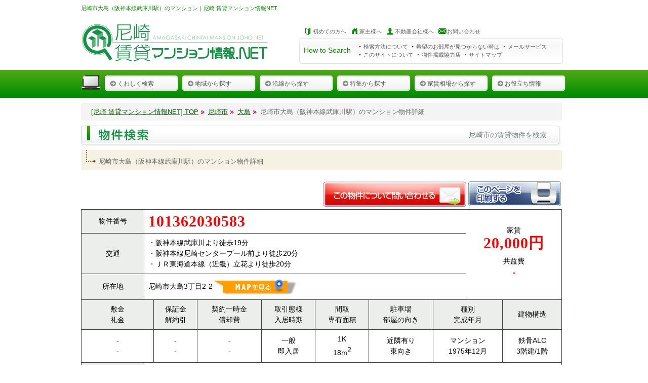

--- FILE ---
content_type: text/html; charset=UTF-8
request_url: https://www.ama-chintai.net/search/detail/101362030583/
body_size: 28565
content:
<?xml version="1.0" encoding="UTF-8"?>
<!DOCTYPE html PUBLIC "-//W3C//DTD XHTML 1.0 Transitional//EN" "http://www.w3.org/TR/xhtml1/DTD/xhtml1-transitional.dtd">
<html xmlns="http://www.w3.org/1999/xhtml">
<head>
<meta http-equiv="Content-Type" content="text/html; charset=utf-8" />
<meta http-equiv="Content-Language" content="ja" />
<meta http-equiv="content-script-type" content="text/javascript" />
<meta http-equiv="content-style-type" content="text/css" />
<title>尼崎市大島（阪神本線武庫川駅）のマンション物件詳細（物件番号：101362030583）｜尼崎 賃貸マンション情報NET</title>
<meta name="keywords" content="尼崎市,大島,阪神本線,武庫川,マンション,1K,尼崎,賃貸,尼崎市,賃貸マンション,部屋探し,新築,ペットOK,ペット可,デザイナーズ,リノベーション,ハイツ,アパート,生活保護,激安,格安" />
<meta name="description" content="尼崎市大島（阪神本線武庫川駅）のマンション物件詳細（物件番号：101362030583）｜敷金、礼金なしで初期費用をグンッと抑えれます♪" />
<link rel="alternate" media="only screen and (max-width: 640px)" href="https://www.ama-chintai.net/sp/search/detail/101362030583/" />
<link rel="stylesheet" type="text/css" href="../../../css/0_import.css" media="all" />
<link rel="stylesheet" type="text/css" href="../../../css/detail_print.css" media="print" />

<meta property="og:title" content="尼崎市大島（阪神本線武庫川駅）のマンション物件詳細（物件番号：101362030583）｜尼崎 賃貸マンション情報NET">
<meta property="og:type" content="website">
<meta property="og:url" content="https://www.ama-chintai.net/search/detail/101362030583/">
<meta property="og:image" content="https://www.ama-chintai.net/pict/101362/images/101362030583g.jpg">
<meta property="og:site_name" content="尼崎 賃貸マンション情報NET">
<meta property="og:description" content="尼崎市大島（阪神本線武庫川駅）のマンション物件詳細（物件番号：101362030583）｜敷金、礼金なしで初期費用をグンッと抑えれます♪">

<script type="text/javascript" src="../../../js/jsapi.js"></script>
<script type="text/javascript" src="../../../js/jquery-1.8.1.min.js"></script>
<script type="text/javascript" src="../../../js/thickbox.js"></script>
<script type="text/javascript" src="../../../js/yuga.js"></script>
<script type="text/javascript" src="../../../js/smartRollover.js"></script>
<script type="text/javascript" src="../../../js/heightLine.js"></script>
<script type="text/javascript" src="../../../js/opacity-rollover2.1.js"></script>
<script type="text/javascript" src="../../../js/jquery.droppy.js"></script>
<script type="text/javascript" src="../../../js/DD_belatedPNG_0.0.8a.js"></script>
<script type="text/javascript" src="../../../js/jquery.toggleElements.js"></script>
<script type="text/javascript" src="../../../js/checkbox.js"></script>
<script type="text/javascript" src="../../../js/popup.js"></script>

<script type="text/javascript">
$('.kadomaru').corner("5px");
</script>

<script type="text/javascript">
$(function() { $('.over').opOver(1.0,0.6,200,500); });
$(function() { $("#nav").droppy(); });
$(document).ready(function(){
    $('div.toggler-c').toggleElements(
        { fxAnimation:'slide', fxSpeed:'fast', className:'toggler' } );
    $('ul.toggler-c').toggleElements();
});
DD_belatedPNG.fix('img, .pngFix');
</script>

<script type="text/javascript" language="javascript" src="../../../js/jquery.carouFredSel-5.6.4-packed.js"></script>
<script type="text/javascript" language="javascript">
	$(function() {
		$("#reselect_list").carouFredSel({
		auto : false, //true falseで自動きりかえ
		width: 480,
		height: 'auto',
		align: 'left',
		prev : "#foo1_prev",
		next : "#foo1_next"
		});
	});
</script>

<!--[if IE 6]>
<script type="text/javascript">
	/*Load jQuery if not already loaded*/ if(typeof jQuery == 'undefined'){ document.write("<script type=\"text/javascript\"   src=\"http://ajax.googleapis.com/ajax/libs/jquery/1.3.2/jquery.min.js\"></"+"script>"); var __noconflict = true; }
	var IE6UPDATE_OPTIONS = {
		icons_path: "http://static.ie6update.com/hosted/ie6update/images/"
	}
</script>
<script type="text/javascript" src="http://static.ie6update.com/hosted/ie6update/ie6update.js"></script>
<![endif]-->
<!-- Google tag (gtag.js) -->
<script async src="https://www.googletagmanager.com/gtag/js?id=G-XN46T2DM7V"></script>
<script>
  window.dataLayer = window.dataLayer || [];
  function gtag(){dataLayer.push(arguments);}
  gtag('js', new Date());

  gtag('config', 'G-XN46T2DM7V');
</script>
<!-- // 全ページ共通js -->
<script type="text/javascript">

  var _gaq = _gaq || [];
  _gaq.push(['_setAccount', 'UA-33225603-3']);
  _gaq.push(['_trackPageview']);

  (function() {
    var ga = document.createElement('script'); ga.type = 'text/javascript'; ga.async = true;
    ga.src = ('https:' == document.location.protocol ? 'https://ssl' : 'http://www') + '.google-analytics.com/ga.js';
    var s = document.getElementsByTagName('script')[0]; s.parentNode.insertBefore(ga, s);
  })();

</script>
</head>

<body>
<div id="wrapper">
<!--  	header start-->
<div id="header" class="clearfix">
<h1>尼崎市大島（阪神本線武庫川駅）のマンション｜尼崎 賃貸マンション情報NET</h1>
<p class="logo">
<a href="https://www.ama-chintai.net/"><img src="../../../images/common/head_logo.gif" width="370" height ="80" alt="尼崎 賃貸マンション情報.NET" /></a></p>

<div class="header_left clearfix">
<dl class="person">
<dt><img src="../../../images/icon/icon_head_beginner.png" width="18" height="18" alt="初めての方へ" /></dt>
<dd><a href="https://www.ama-chintai.net/aboutus/">初めての方へ</a></dd>
<dt><img src="../../../images/icon/icon_head_owner.png" width="18" height="18" alt="家主様へ" /></dt>
<dd><a href="https://www.ama-chintai.net/owner/">家主様へ</a></dd>
<dt><img src="../../../images/icon/icon_head_estate.png" width="18" height="18" alt="不動産会社様へ" /></dt>
<dd><a href="https://www.ama-chintai.net/adv/">不動産会社様へ</a></dd>
<dt><img src="../../../images/icon/icon_head_inquiry.png" width="18" height="18" alt="お問い合わせ" /></dt>
<dd><a href="https://www.ama-chintai.net/request/">お問い合わせ</a></dd>
</dl>


<div class="pri_navi clearfix">
	<p>How to Search</p>
<ul>
<li><a href="https://www.ama-chintai.net/howto/">検索方法について</a></li>
<li><a href="https://www.ama-chintai.net/request/">希望のお部屋が見つからない時は</a></li>
<li><a href="https://www.ama-chintai.net/news/">メールサービス</a></li><br />
<li><a href="https://www.ama-chintai.net/aboutus/">このサイトについて</a></li>
<li><a href="https://www.ama-chintai.net/entry/">物件掲載協力店</a></li>
<li><a href="https://www.ama-chintai.net/sitemap/">サイトマップ</a></li>
</ul>
</div>

</div><!-- header_left end -->

</div><!--  	header end -->
<!-- グローバルナビゲーション　ここから　############################ -->

<div id="navi_back">

<div id="navi_wrap">
<ul id="nav">
<li id="top_li"><a href="https://www.ama-chintai.net/"><img src="../../../images/common/head_navi_btn_top.png" width="39" height="29" alt="TOP" class="over" /></a></li>
<li><a href="https://www.ama-chintai.net/advanced/"><span><img src="../../../images/common/head_navi_arrow.png" width="12" height="12" alt="くわしく検索" /></span>くわしく検索</a></li>

<li><a href="https://www.ama-chintai.net/city/"><span><img src="../../../images/common/head_navi_arrow.png" width="12" height="12" alt="地域から探す" /></span>地域から探す</a>
<ul>
<li class="first"><a href="https://www.ama-chintai.net/search/28202/">尼崎市</a></li>
<li><a href="https://www.ama-chintai.net/search/28207/">伊丹市</a></li>
</ul>
</li>

<li><a href="https://www.ama-chintai.net/line/"><span><img src="../../../images/common/head_navi_arrow.png" width="12" height="12" alt="沿線から探す" /></span>沿線から探す</a>
        <ul>
<li class="first"><a href="https://www.ama-chintai.net/search/171003/">ＪＲ神戸線（東海道本線）</a></li>
<li><a href="https://www.ama-chintai.net/search/171035/">ＪＲ宝塚線（福知山線）</a></li>
<li><a href="https://www.ama-chintai.net/search/171087/">ＪＲ東西線</a></li>
<li><a href="https://www.ama-chintai.net/search/172029/">阪急神戸線</a></li>
<li><a href="https://www.ama-chintai.net/search/172030/">阪急伊丹線</a></li>
<li><a href="https://www.ama-chintai.net/search/172037/">阪神本線</a></li>
<li><a href="https://www.ama-chintai.net/search/172035/">阪神なんば線</a></li>
        </ul>
     </li>
      <li><a href="https://www.ama-chintai.net/tokusyu/"><span><img src="../../../images/common/head_navi_arrow.png" width="12" height="12" alt="特集から探す" /></span>特集から探す</a>
        <ul>
<li class="first"><a href="https://www.ama-chintai.net/tokusyu/zero/">敷金・礼金ゼロ</a></li>
<li><a href="https://www.ama-chintai.net/tokusyu/designers/">デザイナーズマンション特集</a></li>
<li><a href="https://www.ama-chintai.net/tokusyu/pet/">ペットと一緒に暮らしたい！</a></li>
<li><a href="https://www.ama-chintai.net/tokusyu/new/">新築マンションで暮らそう！</a></li>
<li><a href="https://www.ama-chintai.net/tokusyu/freshers/">新社会人向け</a></li>
<li><a href="https://www.ama-chintai.net/tokusyu/double/">二人で暮らそう！</a></li>
<li><a href="https://www.ama-chintai.net/tokusyu/family/">ファミリー向けマンション</a></li>
<li><a href="https://www.ama-chintai.net/tokusyu/station/">駅前・駅近3分</a></li>
<li><a href="https://www.ama-chintai.net/tokusyu/house/">貸家・戸建</a></li>
<li><a href="https://www.ama-chintai.net/tokusyu/park/">駐車場付き</a></li>
<li><a href="https://www.ama-chintai.net/tokusyu/tokuyuchin/">特優賃特集</a></li>
<li><a href="https://www.ama-chintai.net/tokusyu/bunjo/">分譲賃貸マンション</a></li>
			</ul>
		</li>

<li><a href="https://www.ama-chintai.net/average/28202/"><span><img src="../../../images/common/head_navi_arrow.png" width="12" height="12" alt="尼崎・伊丹の家賃相場" /></span>家賃相場から探す</a>
			<ul>
<li class="first"><a href="https://www.ama-chintai.net/average/28202/">尼崎市の家賃相場</a></li>
<li><a href="https://www.ama-chintai.net/average/28207/">伊丹市の家賃相場</a></li>
			</ul>
  </li>

<li><a href="https://www.ama-chintai.net/contents/"><span><img src="../../../images/common/head_navi_arrow.png" width="12" height="12" alt="お役立ち情報" /></span>お役立ち情報</a>
<ul>
<li class="first"><a href="https://www.ama-chintai.net/recommend/">おすすめ物件一覧</a></li>
<li><a href="https://www.ama-chintai.net/allnew">新着物件一覧</a></li>
<li><a href="https://www.ama-chintai.net/contents/moving">お部屋探しQ＆A</a></li>
<li><a href="https://www.ama-chintai.net/contents/words">お部屋探し用語集</a></li>
</ul>
</li>
    </ul>
    <div class="clear"></div>
</div><!-- navi_wrap end -->
</div><!-- navi_back end -->
<!--   グローバルナビゲーションここまで　######################## -->

<div class="clear"></div>

<div id="main" class="clearfix">

<!--   ここからコンテンツ内容　###################################################################### -->

<!--   ここからコンテンツ内容　###################################################################### -->

<!-- InstanceBeginEditable name="contents" -->


<!-- プログラムコンテンツここから　**************************** -->

    <div class="pankuzu">
<ul>
<li><a href="https://www.ama-chintai.net/">[尼崎 賃貸マンション情報NET] TOP</a></li>
        <li class="next"><a href="https://www.ama-chintai.net/city/">尼崎市</a></li>
				<li class="next"><a href="https://www.ama-chintai.net/search/28202/7801146/">大島</a></li>
        <li class="next">尼崎市大島（阪神本線武庫川駅）のマンション物件詳細</li>
      </ul>
    </div>

<h2 class="title_design" id="title_search">尼崎市の賃貸物件を検索</h2>
<h3 class="subtitle_design">尼崎市大島（阪神本線武庫川駅）のマンション物件詳細</h3>

<div class="one_culm">

      <!-- ************* bukken_one start ******************** -->
      <div class="bukken_one">

        <p id="bukken_days">
          <!-- 最終更新日：2011年04月18日 -->
        </p>

<form>
<ul id="print_btn">
<li>          
<a href="https://www.ama-chintai.net/search/request/101362030583/"><img src="../../../images/btn_bukken_mail_s_off.png" width="287" height="54" alt="この物件についてメールで問い合わせる" /></a></li>
<li><input type="image" onclick="javascript:window.print();" onmouseover="this.src='../../../images/btn_print_on.png'" onmouseout="this.src='../../../images/btn_print_off.png'" value="" src="../../../images/btn_print_off.png" alt="印刷する"  width="187" height="53" /></li></ul>
</form>

        <div class="clear"></div>
		
        <table class="detailteble">
          <tr>
            <th class="th100">物件番号</th>
            <td><span class="bukken_no">101362030583</span></td>
            <td rowspan="3" id="td_yachin"><dl id="d_yachin">
                <dt>家賃</dt>
              <dd><span class="bukken_no">20,000円</span></dd>
              <dt>共益費</dt>
              <dd>-</dd>
            </dl></td>
          </tr>
          <tr>
            <th>交通</th>
            <td>・阪神本線武庫川より徒歩19分<br />・阪神本線尼崎センタープール前より徒歩20分<br />・ＪＲ東海道本線（近畿）立花より徒歩20分</td>
          </tr>
          <tr>
            <th>所在地</th>
            <td class="address_td">尼崎市大島3丁目2-2<a href="http://maps.google.com/?q=%E5%B0%BC%E5%B4%8E%E5%B8%82%E5%A4%A7%E5%B3%B63%E4%B8%81%E7%9B%AE2-2" target="_blank"><img src="../../../images/icon_mapL.png" alt="賃貸物件のMAP" width="175" height="34" /></a></td>
          </tr>
          <tr>
            <td colspan="3" id="table_td">
            
            <table id="detailtable02">
                <tr>
                  <th class="left_border">敷金<br />
                    礼金</th>
                  <th>保証金<br />
                    解約引</th>
                  <th>契約一時金<br />
                    償却費</th>
                  <th>取引態様<br />
                    入居時期</th>
                  <th>間取<br />
                    専有面積</th>
                  <th>駐車場<br />
                    部屋の向き</th>
                  <th class="th120">種別<br />
                    完成年月</th>
                  <th class="right_border">建物構造</th>
                </tr>
                <tr>
                  <td class="left_border">-<br />-</td>
									<td>-<br />-</td>
									<td>-<br />-</td>
									<td>一般<br />即入居</td>
									<td>1K<br />18m<sup>2</sup></td>
									<td>近隣有り<br />東向き</td>
									<td>マンション<br />1975年12月</td>
									<td class="right_border">鉄骨ALC<br />3階建/1階</td>
                </tr>
            </table>
            
            </td>
          </tr>
          <tr>
            <th>その他費用</th>
						<td colspan="2"></td>
          </tr>
          <tr>
            <th>設備・条件</th>
            <td colspan="2"><div class="joken_icon"><img src="../../../images/icon_b_3.gif" alt="二人入居可" width="79" height="20"><img src="../../../images/icon_b_4.gif" alt="事務所利用可" width="79" height="20"><img src="../../../images/icon_b_13.gif" alt="保証人不要" width="79" height="20"></div>
                <div class="setubi_icon"><img src="../../../images/setsubi/setsubi_1.gif" alt="給湯" width="37" height="37"><img src="../../../images/setsubi/setsubi_17.gif" alt="フローリング" width="37" height="37"><img src="../../../images/setsubi/setsubi_21.gif" alt="収納" width="37" height="37"><img src="../../../images/setsubi/setsubi_32.gif" alt="自転車置場" width="37" height="37"></div>
              <p class="setumei"><a href="https://www.ama-chintai.net/howto/icon" class="popup">設備・条件アイコンの説明を見る</a></p>
          </tr>
          <tr>
            <th>コメント</th>
						<td colspan="2">敷金、礼金なしで初期費用をグンッと抑えれます♪</td>
          </tr>
        </table>
        <table class="phot_table">
          <tr>
            <td colspan="3" class="upper"><a href="../../../pict/101362/images/101362030583m.jpg" target=""><img src="../../../pict/101362/images/101362030583m.jpg" width="270" height="177" alt="尼崎市大島（阪神本線武庫川駅）のマンション賃貸物件 間取画像" class=" rel="lightbox[bukken]" title="尼崎市大島（阪神本線武庫川駅）のマンション賃貸物件 間取画像""></a></td>
						<td colspan="3" class="upper"><a href="../../../pict/101362/images/101362030583g.jpg" target=""><img src="../../../pict/101362/images/101362030583g.jpg" width="300" height="240" alt="尼崎市大島（阪神本線武庫川駅）のマンション賃貸物件 外観写真" class=" rel="lightbox[bukken]" title="尼崎市大島（阪神本線武庫川駅）のマンション賃貸物件 外観写真""></a></td>
          </tr>
          <tr>
            <th class="th100" rowspan="2">その他の写真</th>
            <td></td>
						<td></td>
						<td></td>
						<td></td>
            <td class="notice" rowspan="2">※画像をクリックすると<br />
              拡大表示します。</td>
          </tr>
          <tr>
            <td></td>
						<td></td>
						<td></td>
						<td></td>
          </tr>
        </table>
        <table class="detailteble">
          <tr>
            <th colspan="3" id="otoiawase_title"><img src="../../../images/title_otoiawase.gif" alt="この物件のお問い合わせ先" width="342" height="31" /></th>
          </tr>
          <tr>
            <td><span class="otoiawase_name">ハウスコーポレーション尼崎店</span><br />
                <span class="bukken_no">TEL.06-4868-8680</span></td>
            <th>物件番号</th>
            <td><span class="bukken_no">101362030583</span></td>
          </tr>
          <tr>
            <td colspan="3"><dl class="otoiawase_dl">
                <dd>免許番号：兵庫県知事（5）第203571</dd>
              <dd>会社名：有限会社ハウスコーポレーション</dd>
              <dd>所在地：兵庫県尼崎市東難波町５－８－１９紀の国屋ビル２Ｆ <a href="http://maps.google.com/?q=%E5%85%B5%E5%BA%AB%E7%9C%8C%E5%B0%BC%E5%B4%8E%E5%B8%82%E6%9D%B1%E9%9B%A3%E6%B3%A2%E7%94%BA%EF%BC%95%EF%BC%8D%EF%BC%98%EF%BC%8D%EF%BC%91%EF%BC%99%E7%B4%80%E3%81%AE%E5%9B%BD%E5%B1%8B%E3%83%93%E3%83%AB%EF%BC%92%EF%BC%A6"><img src="../../../images/icon_map.gif" alt="この店のMAP" width="34" height="15" /></a></dd>
              <dd>Tel：06-4868-8680　FAX：06-4868-8682</dd>
              <dd>※お問い合わせの際は、物件番号や「尼崎賃貸マンション情報NETを見て」とお伝えいただくと対応がスムーズになります。</dd>
            </dl>
			<p class="btn_bukken_mail">
			<a href="../../../search/request/101362030583/"><img src="../../../images/btn_bukken_mail_l_off.png" width="293" height="96" alt="この物件について問い合わせる" /></a></p></td>
          </tr>
        </table>
        <!--<form action="../../../search/sendmail" method="post" target="_blank">
          <input type="hidden" name="b_id" value="101362030583" />
          <table class="detailteble" id="addres_table">
            <tr>
              <th><img src="../../../images/title_mail_send.gif" alt="この物件情報をメールやケータイに送る" width="342" height="31" /></th>
              <th><input type="text" name="mail_address" value="メールアドレス" size="20" onfocus="if(this.value=='メールアドレス') { this.value=''; }" id="mobile_input02" />
                  <input name="submit" type="image" src="../../../images/btn_mobilesend.png" width="50" height="17" value="送信" align="middle" />
              </th>
            </tr>
          </table>
        </form>-->
      </div>
      <!-- ************* bukken_one end ******************** -->
      <!-- ************* recommend start ******************** -->
      <table id="recommand_table">
        <tr>
          <th id="reco_title"><img src="../../../images/title_recommend.gif" alt="こちらの物件もおすすめです！" width="342" height="31" /></th>
        </tr>
        <tr>
          <td id="reco_bukken">
					<!-- bukken start -->
					<div class="recomend">
					<div class="recomend_inner">
					<ul>
					<li class="r_img"><a href="../../../search/detail/101362010173/" target="_blank"><img src="../../../pict/101362/images/s_101362010173g.jpg" width="81" height="108" alt="尼崎市汐町の賃貸物件 外観写真"></a></li>
					<li class="r_station"><a href="../../../search/detail/101362010173/" target="_blank">出屋敷駅  徒歩<span>7</span>分</a></li>
					<li class="r_price"><span>25,000</span>円 / 1R</li>
					<li class="r_detail">敷金・礼金ゼロの、激安物件です♪<a href="../../../search/detail/101362010173/" target="_blank"><img src="../../../images/btn_bukken_detail_off.png" width="13" height="13" alt="詳細を見る" /></a>
					</li></ul>
					</div><!-- recomend_inner end -->
					</div><!-- bukken end -->
					<!-- bukken start -->
					<div class="recomend">
					<div class="recomend_inner">
					<ul>
					<li class="r_img"><a href="../../../search/detail/101362010319/" target="_blank"><img src="../../../pict/101362/images/s_101362010319g.jpg" width="81" height="108" alt="尼崎市蓬川町の賃貸物件 外観写真"></a></li>
					<li class="r_station"><a href="../../../search/detail/101362010319/" target="_blank">出屋敷駅  徒歩<span>5</span>分</a></li>
					<li class="r_price"><span>25,000</span>円 / 2K</li>
					<li class="r_detail">敷金・礼金ゼロで、お二人様で住めるマンションです♪<a href="../../../search/detail/101362010319/" target="_blank"><img src="../../../images/btn_bukken_detail_off.png" width="13" height="13" alt="詳細を見る" /></a>
					</li></ul>
					</div><!-- recomend_inner end -->
					</div><!-- bukken end -->
					<!-- bukken start -->
					<div class="recomend">
					<div class="recomend_inner">
					<ul>
					<li class="r_img"><a href="../../../search/detail/101362371297/" target="_blank"><img src="../../../pict/101362/images/s_101362371297g.jpg" width="144" height="81" alt="尼崎市大庄中通の賃貸物件 外観写真"></a></li>
					<li class="r_station"><a href="../../../search/detail/101362371297/" target="_blank">尼崎センタープール前駅  徒歩<span>19</span>分</a></li>
					<li class="r_price"><span>25,000</span>円 / 1R</li>
					<li class="r_detail">シャワールーム増設していますが、現状渡しとなります。<a href="../../../search/detail/101362371297/" target="_blank"><img src="../../../images/btn_bukken_detail_off.png" width="13" height="13" alt="詳細を見る" /></a>
					</li></ul>
					</div><!-- recomend_inner end -->
					</div><!-- bukken end -->
					<!-- bukken start -->
					<div class="recomend">
					<div class="recomend_inner">
					<ul>
					<li class="r_img"><a href="../../../search/detail/101362011412/" target="_blank"><img src="../../../pict/101362/images/s_101362011412g.jpg" width="81" height="108" alt="尼崎市西難波町の賃貸物件 外観写真"></a></li>
					<li class="r_station"><a href="../../../search/detail/101362011412/" target="_blank">立花駅  徒歩<span>12</span>分</a></li>
					<li class="r_price"><span>25,000</span>円 / 2K</li>
					<li class="r_detail">敷金・礼金なしの物件です。ペット飼育相談できます。<a href="../../../search/detail/101362011412/" target="_blank"><img src="../../../images/btn_bukken_detail_off.png" width="13" height="13" alt="詳細を見る" /></a>
					</li></ul>
					</div><!-- recomend_inner end -->
					</div><!-- bukken end -->
          </td>
        </tr>
      </table>
      <!-- ************* recommend end ******************** -->
    </div>
    <!--one_culm  end-->

<!-- プログラムコンテンツここまで//　**************************** -->
  <!-- InstanceEndEditable -->

<!--   ここまでコンテンツ内容　###################################################################### -->


<!--   ここまでコンテンツ内容　###################################################################### -->

  <div class="pagetop"><a href="#header"><img src="../../../images/common/pagetop.png" width="71" height="15" alt="このページのTOPへ" /></a></div>

</div><!--  	main end -->
</div><!--  	wrapper end -->

<!--   ここから フッター　######################## -->
<div id="footer_wrapp">
<div id="footer" class="clearfix">

<div class="foot_nav">

<h6>いろいろな検索方法</h6>
<ul>
<li><a href="https://www.ama-chintai.net/advanced/">くわしく検索</a></li>
<li><a href="https://www.ama-chintai.net/recommend/">おすすめ物件一覧</a></li>
<li><a href="https://www.ama-chintai.net/allnew">新着物件一覧</a></li>
</ul>

<h6>地域で探す</h6>
<ul>
<li><a href="https://www.ama-chintai.net/city/">尼崎・伊丹の町名を選んで探す</a></li>
</ul>

<h6>沿線で探す</h6>
<ul>
<li><a href="https://www.ama-chintai.net/line/">沿線や駅を選んで探す</a></li>
<li><a href="https://www.ama-chintai.net/search/171003/">ＪＲ神戸線（東海道本線）</a></li>
<li><a href="https://www.ama-chintai.net/search/171035/">ＪＲ宝塚線（福知山線）</a></li>
<li><a href="https://www.ama-chintai.net/search/172029/">阪急神戸線</a></li>
<li><a href="https://www.ama-chintai.net/search/172030/">阪急伊丹線</a></li>
<li><a href="https://www.ama-chintai.net/search/172037/">阪神本線</a></li>
</ul>

<h6>特集から探す</h6>
<ul>
<li><a href="https://www.ama-chintai.net/tokusyu/zero/">敷金・礼金ゼロ</a></li>
<li><a href="https://www.ama-chintai.net/tokusyu/designers/">デザイナーズマンション特集</a></li>
<li><a href="https://www.ama-chintai.net/tokusyu/pet/">ペットと一緒に暮らしたい！</a></li>
<li><a href="https://www.ama-chintai.net/tokusyu/new/">新築マンションで暮らそう！</a></li>
<li><a href="https://www.ama-chintai.net/tokusyu/freshers/">新社会人向け</a></li>
<li><a href="https://www.ama-chintai.net/tokusyu/double/">二人で暮らそう！</a></li>
<li><a href="https://www.ama-chintai.net/tokusyu/family/">ファミリー向けマンション</a></li>
<li><a href="https://www.ama-chintai.net/tokusyu/station/">駅前・駅近3分</a></li>
<li><a href="https://www.ama-chintai.net/tokusyu/house/">貸家・戸建</a></li>
<li><a href="https://www.ama-chintai.net/tokusyu/park/">駐車場付き</a></li>
<li><a href="https://www.ama-chintai.net/tokusyu/tokuyuchin/">特優賃特集</a></li>
<li><a href="https://www.ama-chintai.net/tokusyu/bunjo/">分譲賃貸マンション</a></li>
</ul>

<h6>家賃相場から探す</h6>
<ul>
<li><a href="https://www.ama-chintai.net/average/">家賃相場から物件を探す</a></li>
</ul>

<h6>探してもらう</h6>
<ul>
<li><a href="https://www.ama-chintai.net/request/">おまかせお部屋探し</a></li>
<li><a href="https://www.ama-chintai.net/news/">新着メールサービス</a></li>
<li><a href="https://www.ama-chintai.net/entry/">各店舗に電話でお問い合わせ</a></li>
</ul>

<div class="foot_build"><img src="../../../images/common/foot_bg_build.png" width="469" height="43" alt="イメージ" /></div>
	</div>
</div><!-- fotter end -->

<div class="foot_link clearfix">
<div class="Copyright">
			<address>Copyright &copy; <script type="text/javascript">
			var startYear = 2007;thisDate = new Date();thisYear = thisDate.getFullYear();if(startYear!=thisYear)
			{document.write(startYear+"-"+thisYear);}else{document.write(startYear);}</script>
			AMAGASAKI CHINTAI MANSION JOHO NET. All rights reserved.
			</address>
</div>
</div><!-- foot_link end -->


</div><!-- fotter_wrapp end -->

</body>
</html>

--- FILE ---
content_type: text/css
request_url: https://www.ama-chintai.net/css/0_import.css
body_size: 237
content:
@charset "utf-8";

@import "fonts.css";
@import "cssfonts-min.css";/*   �����T�C�Y�̃��Z�b�g   */

@import "1_common.css";
@import "2_layout.css";
@import "3_style.css";
@import "4_program.css";
@import "5_color.css";

@import "toggleElements.css";  /*  toggleElements �X���C�h�i�r   */
@import "thickbox.css";  /*  ���C�g�{�b�N�X��   */


--- FILE ---
content_type: text/css
request_url: https://www.ama-chintai.net/css/3_style.css
body_size: 28771
content:
@charset "utf-8";

/* ---------  基本BOX仕様 ----------------- */

.all_box{
	width:100%;
	margin-bottom:10px;
	position:relative;
	border:1px solid #ccc;
	border-radius: 8px;
	-webkit-border-radius: 8px;
	-moz-border-radius: 8px;
}

.all_box_inner{
	padding:0 0 10px 0;
	position:relative;
	border-radius: 8px;
	-webkit-border-radius: 8px;
	-moz-border-radius: 8px;
}

.icon{
	position:absolute;
	top:6px;
	left:5px;
	z-index:5;
}

.top_title{
	height:15px;
	_height:30px;
	padding:10px 0 8px 20px;
	position:relative;
	-webkit-border-top-left-radius: 8px;
	-webkit-border-top-right-radius: 8px;
	-moz-border-radius-topleft: 8px;
	-moz-border-radius-topright: 8px;
}

.top_title h3{
	position:absolute;
	left:60px;
	font-size:124%;
}

.top_title h3 span.fs12{
	font-size:12px;
}


div.shadow{	
	background:url(../images/bg_grade_black.png) repeat-x 0 0;
	height:3px;
}

/*サイズ変更*/


div.w240{
	width:240px;
}

div.w367{
	width:367px;
}

div.w496{
	width:496px;
}

.f_leftm{
	float:left;
	margin-right:10px;
}

/*カラー変更*/
div.red{
	border:1px solid #cc0000;
}

div.red .top_title{
	color:#fff;
	background:#cc0000 url(../images/bg_grade_white.png) repeat-x 0 0;
}

div.blue{
	border:1px solid #0b9003;
}
div.blue .top_title{
	color:#fff;
	background:#0b9003 url(../images/bg_grade_white.png) repeat-x 0 0;
}

div.gray{
	border:1px solid #717171;
}
div.gray .top_title{
	color:#fff;
	background:#717171 url(../images/bg_grade_white.png) repeat-x 0 0;
}

.green{
	border:1px solid #89c30d;
}

div.green .top_title{
	color:#fff;
	background:#89c30d url(../images/bg_grade_white.png) repeat-x 0 0;
}

.darkgreen{
	border:1px solid #0b9003;
}

div.darkgreen .top_title{
	color:#fff;
	background:#0b9003 url(../images/bg_grade_white.png) repeat-x 0 0;
}


.yellow{
	border:1px solid #aea103;
}

div.yellow .top_title{
	color:#fff;
	background:#aea103 url(../images/bg_grade_white.png) repeat-x 0 0;
}

.pink{
	border:1px solid #de5cc7;
}

div.pink .top_title{
	color:#fff;
	background:#de5cc7 url(../images/bg_grade_white.png) repeat-x 0 0;
}


/* ---------  index ----------------- */

/* top_image*/

.top_big{
	position:relative;
	padding:0;
	margin:0;
}
h1#headtxt{
	position:absolute;
	width:100%;
	height:auto;
	top:3px;
	right:15px;
	margin:0;
	font-size:85%;
	color:#00aeef;
	text-align:right;
}

h2.top_big_image{
	width:100%;
	height:461px;
}

div.quick{
	position:absolute;
	top:160px;
	left:700px;
}

div.quick h3{
	color:#fff;
	font-size:14px;
}

div.quick_div{
	width:250px;
	float:right;
	height:290px;
}

table.quick_search_table{
	width:220px;
	margin:10px auto 0 auto;
	font-size:12px;
}

table.quick_search_table td{
	padding:7px 0;
}

table.quick_search_table td.under_line{
	border-bottom:1px dotted #ccc;
}

table.quick_search_table td.under_line span{
	color:#fff;
}

div#indexnavi{
	width:auto;
	height:55px;
	clear:both;
	background:none;
	text-align:center;
}


.top_contents{
	padding:10px 0 15px 0;
}

.top_contents_text{
	float:right;
	width:730px;
}

.top_contents_text h4{
	color:#0ba1dd;
	font-size:93%;
	margin:0 0 5px 0;
	line-height:1.3;
}

.top_contents_text h5{
	font-size:93%;
	line-height:1.3;
}

.top_contents ul {
	float:left;
}

.top_contents ul li{
	float:left;
}

.top_contents ul li.bukken_quantity{
	width:200px;
	height:95px;
	background:#00aeef;
	margin:0 0 0 10px;
	position:relative;
}

.top_contents ul li.bukken_quantity ul{
	position:absolute;
	top:20px;
	left:10px;
	color:#fff;
	text-align:center;
}

.top_contents ul li.bukken_quantity ul li{
	clear:both;
	font-size:139%;
}

.top_contents ul li.bukken_quantity ul li span{
	font-family: 'Verdana','arial','メイリオ','Meiryo','ＭＳ Ｐゴシック','Hiragino Kaku Gothic Pro','ヒラギノ角ゴ Pro W3','Osaka',sans-serif;
	font-size:200%;
	font-weight:bold;
}

/* left_box */

/* 家賃相場*/
.index_avarage{
	background:url(../images/common/average_bg.gif) no-repeat 0 0;
	width:190px;
	height:258px;
	position:relative;
	margin-bottom:10px;
}

.index_avarage .av_btn{
	position:absolute;
	top:160px;
	left:16px;
}

.index_avarage select{
	position:absolute;
	top:170px;
	left:16px;
}

.index_avarage select option{
	width:125px;
}

.index_avarage p{
	position:absolute;
	top:200px;
	left:20px;
	font-size:12px;
	line-height:1.3;
}

/* おすすめ物件*/

.index_recommend_wrap{
	width:190px;
}

.index_recommend_wrap .top_title .go_list{
	position:absolute;
	top:-5px;
	left:90px;
}

.index_recommend_wrap .top_title h3{
	left:35px;
}
.index_recommend_wrap .all_box_inner{
	padding-bottom:0;
}

.index_recommend_wrap .index_recomend{
	margin-left:0;
	padding-top:10px;
	width:155px;
}
}


/* おまかせ*/

div.index_omakase{
	border:1px solid #ccc;
	background:#000;
	padding:2px;
	margin:0 0 10px 0;
	width:100%;
}

.index_omakase p{
	width:93%;
	margin:0 auto;
	line-height:1.4;
	font-size:12px;
}

.index_omakase p a{
	color:#000;
	text-decoration:none;
}

.index_omakase p a:hover{
	text-decoration:underline;
}

div.index_omakase2{
	border:1px solid #ccc;
	background:#fff;
	padding:0 0 10px 0;
	margin:0 0 10px 0;
	width:100%;
}

.index_omakase2 p{
	width:93%;
	margin:0 auto;
	line-height:1.4;
	font-size:12px;
}

.index_omakase2 p a{
	color:#000;
	text-decoration:none;
}

.index_omakase2 p a:hover{
	text-decoration:underline;
}

/* 新着メールサービス*/

.index_mail{
	border:1px solid #ccc;
	margin:0 0 10px 0;
}

.index_mail_inner{
	border:2px solid #fff;
	background:#d3e5dd;
	padding:0 0 15px 0;
}

.index_mail p{
	width:93%;
	margin:0 auto;
	line-height:1.4;
	font-size:12px;
}

.index_mail p a{
	color:#454343;
	text-decoration:none;
}

.index_mail p a:hover{
	text-decoration:underline;
}

/* 動画*/

.index_move{
	border:1px solid #ccc;
	margin:0 0 10px 0;
}

.index_move_inner{
	border:2px solid #fff;
	background:#eae2f5;
	padding:0 0 15px 0;
}

.index_move p{
	width:93%;
	margin:0 auto;
	line-height:1.4;
	font-size:12px;
}

.index_move p a{
	color:#454343;
	text-decoration:none;
}

.index_move p a:hover{
	text-decoration:underline;
}

/*mobile*/
.bg_gray{
	background:#e8e8e8;
	padding:10px 0;
	margin-bottom:15px;
}

.mobile_txt{
	font-size:12px;
	margin:5px auto;
	width:90%;
}

div.mobile{
	width:164px;
	height:50px;
	_width:172px;
	_height:194px;
	background:url(../images/common/bg_mobile.png) no-repeat left top;
	padding:144px 0 0 8px;
	margin:0 auto 20px auto;
}

input#mobile_input{
	width:150px;
}

div.iphone{
	margin:0 auto;
	width:172px;
}

ul.mtb{
	margin:0;
	width:195px;
}

ul.mtb li{
	margin-bottom:5px;
}

/* right_box*/

/*advenced search*/

div.index_advanced {
	padding-bottom:0;
	background:#e4f0f1;
}

div.index_advanced h3{
	left:30px;
}
.advanced_inner{
	background:#e4f0f1;
}

.advanced_inner dl{
	width:223px;
	margin:0 auto;
}

.advanced_inner dl dt{
	margin:5px 0;
}
.advanced_inner dl dd a{
	color:#454343;
	line-height:1.4;
	font-size:12px;
	text-decoration:none;
}
.advanced_inner dl dd a:hover{
	text-decoration:underline;
}

.top_title h3.l35{
	left:35px;
}

ul.index_station{
	margin:5px auto;
	_margin:5px 0;
	width:220px;
}
ul.index_station li{
	float:left;
	font-size:11px;
	margin:0 0 5px 5px;
	width:97px;
}

ul.index_station li a{
	background:url(../images/common/station_btn_off.png) no-repeat 0 0;
	width:87px;
	height:19px;
	_width:97px;
	_height:26px;
	display:block;
	text-decoration:none;
	padding:7px 0 0 10px;
	color:#454343;
}

ul.index_station li a:hover{
	background:url(../images/common/station_btn_on.png) no-repeat 0 0;
	color:#838080;
}


/* 地域から探す*/

.top_map_wrap{
	width:730px;
	auto:0 auto;
}

.nishinomiya_map{
	margin:0 0 0 10px;
	float:left;
}

.index_area_search{
	margin:10px 0 0 20px;
}

.index_area_search dt{
	font-size:116%;
	color:#847777;
}

.index_area_search dt span{
	font-size:85%;
}

.sbmt_btn{
	text-align:center;
	clear:both;
}

#area_box{
	height:100px;
}

.line_wrapp{
	float:left;
}

.index_town_search{
	width:220px;
	margin:0 0 0 20px;
	padding:10px 0 0 0;
}

.index_town_search dt{
	font-size:116%;
	color:#847777;
}

.index_town_search dt span{
	font-size:85%;
}

.index_town_search dd.text_dd{
	line-height:1.6;
}

/* 新着物件*/

.new_bukken .top_title h3{
	left:40px;
}

.new_bukken .top_title h3 span{
	margin-left:300px;
}

.iframe_wrap{
	width:460px;
	margin:0 auto;
}

/* businessman*/

.businessman{
	padding-bottom:10px;
	background:#d0e544 url(../images/common/businessman_bg.jpg) no-repeat 0 0;
	width:366px;
	_height:400px;
}

.businessman .top_title span{
	position:absolute;
	left:290px;
	top:5px;
}

.businessman .iframe_wrap{
	width:340px;
	margin:65px auto 0 auto;
	_margin:30px 0 0 0;
}

/* 人気ワード*/

.word_search .top_title h3{
	left:35px;
}

.word_search .top_title h3 span{
	margin-left:30px;
}


.word_list{
	width:95%;
	margin:0 auto;
}

.word_list li{
	float:left;
	margin:10px 0 0 20px;
	font-size:13px;
	height:auto;
}

.word_list li a{
	white-space:nowrap;
	background:url(../images/common/arrow_gray.png) no-repeat 0 50%;
	padding:0 0 0 15px;
	line-height:15px;
	color:#665e5e;
}

/* 物件番号で探す*/
.bukken_number .top_title h3{
	left:35px;
}

.bukken_number .all_box_inner{
	background:#f8f8e8;
}


.bukken_number p{
	margin:10px 0 0 20px;
}

.bukken_number #text_search{
	width:350px;
	height:20px;
	margin:0 0 0 20px;
}

/* category*/

div.cate{
	background:#ced4d6;
}
p.preface{
	width:730px;
	margin:15px 0 5px 15px;
	font-size:93%;
}

div.cate .top_title{
	background:#e9ecea url(../images/bg_grade_white.png) repeat-x 0 0;
	color:#393537;
}

div.cate .all_box_inner{
	background:#ced4d6;
}

div.cate_wrap{
	margin:0 auto;
	padding:5px 0;
	width:730px;
	height:auto;
}

div.category_sub{
	background:#fff url(../images/common/cate_sub_bg.gif) repeat-x 0 100%;
	width:159px;
	_width:175px;
	height:auto;
	border:1px solid #fff;
	border-radius: 8px;
	-webkit-border-radius: 8px;
	-moz-border-radius: 8px;
	margin:0 0 0 5px;
	_margin:0 0 0 2px;
	float:left;
	padding:8px;
}

div.category_sub h4{
	text-transform: uppercase;
	font-family:'Arial Black',sans-serif;
	margin:0 0 4px 0;
}

div.category_sub h4 a{
	font-size:20px;
	color:#ff0084;
	text-decoration:none;
	display:block;
	width:153px;
	height:58px;
	_width:158px;
	_height:63px;
	padding:5px 0 0 5px;
}

div.category_sub h4 a:hover{
	color:#fff;
}

div.category_sub h5{
	font-size:12px;
	margin:0 0 4px 0;
}

div.category_sub h5 a{
	font-size:12px;
	color:#ff0084;
	text-decoration:none;
}

div.category_sub h5 a:hover{
	text-decoration:underline;
}

div.category_sub p{
	font-size:11px;
	line-height:1.2;
}

div.category_sub h4#zero{
	background:url(../images/common/toku_img_zero.jpg) no-repeat 0 0;
}

div.category_sub h4#decade{
	background:url(../images/common/toku_img_10under.jpg) no-repeat 0 0;
}

div.category_sub h4#bunjo{
	background:url(../images/common/toku_img_bunjo.jpg) no-repeat 0 0;
}

div.category_sub h4#corner{
	background:url(../images/common/toku_img_corner.jpg) no-repeat 0 0;
}

div.category_sub h4#designers{
	background:url(../images/common/toku_img_design.jpg) no-repeat 0 0;
}

div.category_sub h4#electric{
	background:url(../images/common/toku_img_electric.jpg) no-repeat 0 0;
}

div.category_sub h4#family{
	background:url(../images/common/toku_img_family.jpg) no-repeat 0 0;
}

div.category_sub h4#bfree{
	background:url(../images/common/toku_img_free.jpg) no-repeat 0 0;
}
	
div.category_sub h4#house{
	background:url(../images/common/toku_img_house.jpg) no-repeat 0 0;
}

div.category_sub h4#kobeuniv{
	background:url(../images/common/toku_img_kobeuniv.jpg) no-repeat 0 0;
}

div.category_sub h4#loft{
	background:url(../images/common/toku_img_loft.jpg) no-repeat 0 0;
}

div.category_sub h4#new{
	background:url(../images/common/toku_img_new.jpg) no-repeat 0 0;
}

div.category_sub h4#parkng{
	background:url(../images/common/toku_img_parkng.jpg) no-repeat 0 0;
}

div.category_sub h4#renov{
	background:url(../images/common/toku_img_reno.jpg) no-repeat 0 0;
}

div.category_sub h4#bath{
	background:url(../images/common/toku_img_sepa.jpg) no-repeat 0 0;
}

div.category_sub h4#pet{
	background:url(../images/common/toku_img_pet.jpg) no-repeat 0 0;
}

div.category_sub h4#park{
	background:url(../images/common/toku_img_parkng.jpg) no-repeat 0 0;
}


div.category_sub h4#south{
	background:url(../images/common/toku_img_south.jpg) no-repeat 0 0;
}

div.category_sub h4#station{
	background:url(../images/common/toku_img_station.jpg) no-repeat 0 0;
}

div.category_sub h4#special{
	background:url(../images/common/toku_img_tokuyuchin.jpg) no-repeat 0 0;
}

div.category_sub h4#topfloor{
	background:url(../images/common/toku_img_topfloor.jpg) no-repeat 0 0;
}
div.category_sub h4#tower{
	background:url(../images/common/toku_img_tower.jpg) no-repeat 0 0;
}

div.category_sub h4#ur{
	background:url(../images/common/toku_img_ur.jpg) no-repeat 0 0;
}

div.category_sub h4#school1{
	background:url(../images/common/toku_img_school1.jpg) no-repeat 0 0;
}

div.category_sub h4#school2{
	background:url(../images/common/toku_img_school2.jpg) no-repeat 0 0;
}

div.category_sub h4#school3{
	background:url(../images/common/toku_img_school3.jpg) no-repeat 0 0;
}

div.category_sub h4#freshers{
	background:url(../images/common/toku_img_freshers.jpg) no-repeat 0 0;
}

div.category_sub h4#double{
	background:url(../images/common/toku_img_double.jpg) no-repeat 0 0;
}


/* tokusyu/index design*/
.cate_index_wrap{
	background:#ced4d6;
	padding:5px 0;
	width:100%;
	height:auto;
}

.cate_wrap02{
	padding:5px 0 5px 20px;
	width:100%;
	height:auto;
}

/*お役立ち*/

.useful{
	background:#fbf9f1;
}

.useful .top_title h3{
	left:15px;
}
.useful dl{
	width:93%;
	margin:10px auto 0 auto;
}

.useful dl dd{
	padding:0 0 5px 15px;
	margin:0 0 10px 0;
	border-bottom:1px dotted #aaa;
	font-size:85%
}

.useful dl dt{
	background:url(../images/arrow_blue.png) no-repeat 0 50%;
	padding:0 0 0 15px;
	margin:0 0 5px 0;
	font-size:100%;
}

/*インフォメーション*/

.index_info .top_title h3{
	left:15px;
}

.index_info dl{
	clear:both;
	width:93%;
	margin:10px auto 10px auto;
	font-size:85%
	padding:0 0 0 0;
	height:70px;
	border-bottom:1px dotted #aaa;
}

.index_info dl dt{
	float:left;
	width:80px;
}

.index_info dl dd a{
	font-size:100%;
}

.index_info dl dd{
	padding:0 0 5px 80px;
}

.index_info dl dd.info_ex{
	font-size:85%;
}


/*その他のコンテンツ*/
.etcContents{
	clear:both;
	background:#ede9de;
	padding:20px;
}

.etcContents ul li{
	float:left;
	margin:0 30px 0 0;
}

.etcContents ul li a{
	background:url(../images/arrow_square_brown.gif) no-repeat 0 50%;
	padding:0 0 0 15px;
	color:#595143;
	text-decoration:none;
}

.etcContents ul li a:hover{
	text-decoration:underline;
}



/*  -------- pankuzu list design  -------*/

div.pankuzu{
	-moz-border-radius: 4px;	/* firefox */
	border-radius: 4px;	/* CSS3 */
	padding:10px;
	width: 930px;
	height:auto;
	_width: 950px;
	line-height:1.2;
	color: #666666;
	margin:10px 0;
	background:#f4f4f4;
}

div.pankuzu ul{
	font-size:13px;
	width:100%;
	height:auto;
}

div.pankuzu ul li{
	display: inline;
	padding: 0 0 0 10px;
}

div.pankuzu ul li.next{
	background:url(../images/img_pankuzu.png) no-repeat 0 50%;
	padding-left:15px;

}

/* ----------   h2 h3 h4 style  ---------- */
.midashi01{
	font-size : 16px;
	border:solid #999999;
	border-width :1px 0px;
	color:#000000;
	background-color:#eaeaea;
	padding:10px;
	width:95%;
	margin:10px 0;
	line-height:1.6;
}

.midashi01 span{
	background-color:#ff0000;
	color:#ffffff;
	padding:4px;
	margin:10px;
	font-size:80%;
}

.selector001{
	font-size:14px;
	width:891px;
	height:33px;
	_width:911px;
	_height:43px;
	text-align:right;
	padding:10px 20px 0 0;
	margin:0 0 10px 0;
}

.search_title{
	background:url(../images/common/search_title.gif) no-repeat 0 0;
}

.recruit_title{
	background:url(../images/common/recruit_title.gif) no-repeat 0 0;
}

.mail_title{
	background:url(../images/common/mailsarvice_title.gif) no-repeat 0 0;
}

.owner_title{
	background:url(../images/common/owner_title.gif) no-repeat 0 0;
}

.privacy_title{
	background:url(../images/common/privacy_title.gif) no-repeat 0 0;
}

.request_title{
	background:url(../images/common/request_title.gif) no-repeat 0 0;
}	

.useful_title{
	background:url(../images/common/useful_title.gif) no-repeat 0 0;
}	

.cate_search{
	background:url(../images/common/title_cate_search_bg.jpg) no-repeat 0 0;
	width:655px;
	height:36px;
	_width:750px;
	_height:141px;
	font-size:16px;
	padding:105px 0 0 95px;
	margin:10px 0;
	color:#fff;
}

.selector002{
	font-size:18px;
	background:url(../images/common/right_title_bg_s.gif) no-repeat 0 0;
	width:590px;
	height:56px;
	line-height:56px;
	padding:0 0 0 40px;
	color:#fff;
}

.selector003{
	font-size:18px;
	background:url(../images/common/right_title_bg.gif) no-repeat 0 0;
	width:680px;
	height:56px;
	line-height:56px;
	padding:0 0 0 30px;
	color:#fff;
}

.selector003 span{
	margin:10px 0 0 10px;
	font-size:11px;
}

.selector004{
	background:url(../images/common/subtitle_bg.gif) no-repeat 0 0;
	font-size:14px;
	color:#8b4110;
	width:685px;
	height:32px;
	line-height:32px;
	padding:0 0 0 10px;
	margin:20px 0 10px 0;
}

.selector005{
	background:url(../images/common/subtitle_bg02.gif) no-repeat 0 0;
	width:680px;
	height:32px;
	line-height:32px;
	font-size:14px;
	color:#fff;
	padding:0 0 0 10px;
	margin:20px 0 10px 0;
}



/*---------- tokushu --------------------*/

.cate_under_div{
	width:100%;
}

.cate_under_div dl{
	width:265px;
	margin:0 0 30px 35px;
	float:left;
}


/* sitemap --------------------------------------*/


dl.sitemap_list{
	padding:0px 0 50px 0px;
	width:100%;
}

dl.sitemap_list dt{
	font-size:16px;
	padding:30px 0 2px 10px;
	border-bottom:2px solid #efefef;
	margin:20px 0;
	clear:both;
}

dl.sitemap_list dd{
	font-size:12px;
	margin:5px 0 5px 50px;
	float:left;
}

dl.sitemap_list dd a{
	background:url(../images/img_pankuzu.png) no-repeat left center;
	padding:0 0 0 18px;
	font-size:14px;
	text-decoration:none;
	color:#666;
}

dl.sitemap_list dd a:hover{
	text-decoration:underline;
}

/* ----------   privacy design  ---------- */

.privacy_div{
	width:100%;
	margin-left:0px;
	margin-bottom:20px;
}

.privacy_div h3{
	margin:0 0 10px 0;
}

.privacy_div ul{
	font-size:14px;
	line-height:1.2;
	margin:20px 0 20px 50px;
}

.privacy_div ul li{
	margin-top:10px;
	list-style:circle outside;
}

/*  -----------     entry design      ---------  */

.entry_box .top_title h3{
	left:15px;
}

.entry_box dl{
	clear:both;
	padding:15px 15px 10px 15px;
	font-size:13px;
	line-height:1.6;
}

.entry_box dl dt{
	clear:both;
	width:210px;
	float:left;
}

.entry_box dl dt img{
	margin-bottom:5px;
}

.entry_box dl dd{
	margin:0 0 5px 220px;
}

.entry_box dl dd.com_name{
	color:#8B0000;
	font-size:108%;
}

.entry_box dl.staffPlus{
	width:700px;
	float:left;
}

.entry_box dl.staffPlus dd{
	width:465px;
}

.entry_box .staff{
	background:#eceeec;
	width:160px;
	padding:10px;
	text-align:center;
	float:left;
	margin:10px 0;
}

.entry_box .staff img{
	margin-bottom:5px;
}

span.keisai_count{
	background:url(../images/bg_count.png) no-repeat left center;
	padding:5px 0 5px 100px;
	margin:5px 0 5px 20px;
}

/*----------- 学校区　school_area design ---------------*/
table#school_table{
	width:100%;
	height:auto;
	border:1px solid #e7e7e7; 
	border-collapse: collapse;
	font-size:14px;
	margin:20px 0;
	table-layout: fixed;
}

table#school_table th{
	background:#e7e7e7;
	text-align:center;
	padding:5px;
	font-size:108%;
}

table#school_table td{
	border:1px solid #e7e7e7;
	padding:5px;
	line-height:1.2;
}

table#school_table td span{
	font-style:normal;
	color:#06a6c9;
}

table#school_table td.td_pagetop{
	text-align:right;
}

table#school_table th#ku{
	width:4em;
}

table#school_table th#mokuji{
	width:3.5em;
}

table#school_table th#address{
	width:auto;
}

table#school_table th#primary{
	width:8.0em;
}

table#school_table th#junior{
	width:8em;
}

/*----------- dictionary ---------------*/

div.dic_con{
	padding:20px 0 0 10px;
}


table.dic_search{
	width:400px;
	margin:10px auto 20px auto;
}

table.dic_form{
	font-size:14px;
	width:100%;
	margin:30px 0 20px 10px;
}

table.dic_table{
	font-size:13px;
	width:600px;
	margin:10px 0 20px 150px;
}

table.dic_table td{
	padding:5px 0 5px 15px;
}

table.dic_table td{
	background:url(../images/icon_black.gif) no-repeat left center;
}

span.word_title{
	margin:0 0 0 20px;
	background:url(../images/icon_pink.gif) no-repeat left center;
	padding:0 0 0 15px;
}

span.word_title a{
	text-decoration:none;
}

p.comp{
	margin:0 0 0 40px;
	font-size:12px;
}
/*---------- links --------*/

ul#link_list{
	text-align:left;
	width:930px;
	margin:10px 0 20px 10px;
}

ul#link_list li{
	padding:5px 0 5px 13px;
	width:170px;
	float:left;
	background:url(../images/sikaku_red.gif) no-repeat left center;
}

div.link_div{
	padding:10px 20px;
	font-size:14px;
	line-height:1.6;
}

table#link_form{
	width:100%;
	margin:0 0 10px 0;
	border-collapse: collapse;
}

table#link_form th{
	padding:10px;
	color:#8B0000;
	font-size:16px;
	border-bottom:1px #ccc dotted;
}

table#link_form td{
	border-bottom:1px #ccc dotted;
	padding:10px;
	font-size:14px;
}

table#link_form input{
	width:715px;
	height:20px;
}

table#link_form textarea{
	width:715px;
	height:100px;
}

div.form_button{
	text-align:center;
}

div.form_button input{
	width:100px;
	font-size:14px;
	border:1px solid #ccc;
	padding:3px 0;
}

div.form_button input:hover{
	background:#fff;
}

dl.att_dl{
	font-size:14px;
	line-height:1.4;
}

dl.att_dl dd{
	margin:8px 0;
	background:url(../images/sikaku_red.gif) no-repeat left 3px;
	padding:0 0 0 15px;
}

#linktag{
	width:100%;
	padding:5px;
}

table.linktable{
	width:930px;
	font-size:14px;
	margin:10px 0 0 10px;
}

table.linktable th{
	width:30%;
	padding:5px 10px 5px 0;
	text-align:left;
	border-bottom:1px solid #ccc;
}

table.linktable td{
	line-height:1.4;
	border-bottom:1px solid #ccc;
	padding:5px 0;
}

dl.sitemap{
	margin:15px 0 15px 30px;
}

dl.sitemap dt{
	font-size:16px;
	margin-top:15px;
}

dl.sitemap dd{
	font-size:14px;
	margin:0 0 0 20px;
}

/*----------- moveing design ---------------*/

div.QandA {
    padding: 0 10px;
    width: 100%;
}

div.QandA p{
	font-size:12px;
}

.dl_QandA {
    float: left;
    font-size: 100%;
    line-height: 1.5;
    margin: 0 0 20px;
    width: 290px;
}
.dl_QandA dt {
    color: #3333CC;
    font-weight: bold;
    padding-left: 5px;
}
.dl_QandA dd {
    padding: 0 0 5px 30px;
}
.dl_QandA dd a {
    text-decoration: none;
}
.h4_QandA {
    border-bottom: 2px solid #333399;
    color: #333399;
    font-size: 100%;
    margin:10px 0;
}

/*----------- 共通デザイン ---------------*/

.content_box{
	width:100%;
	clear:both;
	margin:30px 0 0 0;
	padding:0 0 20px 0;
}

.contents_title{
	background:url(../images/common/subtitle_topics_bg.gif) no-repeat 0 0;
	width:948px;
	line-height:58px;
	_width:948px;
	_height:58px;
	padding:5px 0 0 64px;
	margin:0 0 10px 0;
}

.contents_title h4{
	color:#773800;
	font-size:139%;
}
.contents_title h4 span{
	color:#ff7a03;
	font-size:85%;
	margin:0 20px 0 0;
	background:url(../images/common/line_length.gif) no-repeat 100% 0;
	padding:0 20px 0 0;
}

.contents_phot{
	float:left;
	margin:0 15px 15px 0;
}

.contents_phot02 {
	text-align: center;
	margin:0 15px 15px 0;
}

.content_box p{
	line-height:2;
	color:#6f6a6a;
	overflow:hidden;
}


/*----------- aboutus design ---------------*/


table.intro_contents {
    border-collapse: collapse;
    width: 60%;
    margin:20px;
    float:left;
}

table.intro_contents th.t_top {
    border-top: 4px solid #B3B3B3;
}
table.intro_contents th {
    background: none repeat scroll 0 0 #F7F7F7;
    border-bottom: 1px solid #E3E3E3;
    border-left: 1px solid #E3E3E3;
    font-weight: normal;
    padding: 10px;
    text-align: left;
    width: 20%;
}
table.intro_contents td.t_top {
    border-top: 4px solid #00a8ec;
}
table.intro_contents td {
    border-bottom: 1px solid #E3E3E3;
    border-left: 1px solid #E3E3E3;
    padding: 10px;
    text-align: left;
}
table.intro_contents td ul {
	list-style-type: disc;
	margin: 0 0 0 10px;
	padding: 0 0 0 15px;
}

p.phot_style01{
	border:1px solid #ccc;
	margin:20px;
}

ul.mailform {
    margin: 20px 0 0 20px;
}

ul.mailform li {
	background:url(../images/common/about_mail_bg.gif) no-repeat 0 0;
	width:343px;
	_width:423px;
	line-height:53px;
	float: left;
	font-size: 14px;
	margin: 0 0 10px 10px;
	padding:5px 0 0 80px;
}

ul.mailform li a {
    color: #000000;
    display: block;
    text-decoration: none;
}

ul.mailform li a:hover {
    color: #8B0000;
}

p.tel_attention{
	margin:20px 0 0 30px;
	clear:both;
	color:red;
}

ul.tel {
	margin: 10px 0 0 20px;
}

ul.tel li {
	background:url(../images/common/about_tel_bg.gif) no-repeat 0 0;
	width:784px;
	_width:864px;
	line-height:53px;
	float: left;
	font-size: 14px;
	margin: 0 0 10px 10px;
	padding:5px 0 0 80px;
}


/*-----  adv design --------*/

dl.adv_trouble{
	margin:20px 0 0 0;
	border:4px solid #debe85;
	padding:20px;
}

dl.adv_trouble dt{
	font-size:16px;
	color: #8B0000;
	margin:0 0 10px 0;
	font-weight:bold;
}

dl.adv_trouble dd{
	margin:5px 0 0 20px;
	font-size:14px;
}

p.link_p{
	padding:10px 10px 10px 30px;
	background:#eaebec;
	color:#444;
}

table.submit_form {
    border-collapse: collapse;
    margin: 0 0 10px;
    width: 100%;
}
table.submit_form th {
    border-bottom: 1px dotted #CCCCCC;
    color: #8B0000;
    font-size: 16px;
    padding: 10px;
}
table.submit_form td {
    border-bottom: 1px dotted #CCCCCC;
    font-size: 14px;
    padding: 10px;
}
table.submit_form input.word {
    height: 20px;
    width: 715px;
}
table.submit_form textarea {
    height: 100px;
    width: 715px;
}

/*-----  howto design --------*/

.how_wrapp {
    background: none repeat scroll 0 0 #EEEEEE;
    margin-bottom: 20px;
    padding: 15px;
}
.how_box01 {
    background: none repeat scroll 0 0 #FFFFFF;
    margin-bottom: 10px;
    overflow: hidden;
    padding: 15px;
}
.how_box01 p.phot_01 {
    float: left;
    margin-right: 10px;
    text-align: center;
}
.how_box01 p {
    overflow: hidden;
}
span.how_span {
    color: #FF7400;
    font-size: 14px;
}
span.no {
    color: #444444;
    font-family: times,Times New Roman,times-roman,georgia,serif;
    font-size: 40px;
    font-weight: bold;
    letter-spacing: -2px;
    line-height: 44px;
    margin: 0;
    padding: 0 0 6px;
}



/*ボタン*/

.css3button{
	display: inline-block;
	white-space: nowrap;
	background-color: #ccc;
	background-image: -webkit-gradient(linear, left top, left bottom, from(#eee), to(#ccc));
	background-image: -webkit-linear-gradient(top, #eee, #ccc);
	background-image: -moz-linear-gradient(top, #eee, #ccc);
	background-image: -ms-linear-gradient(top, #eee, #ccc);
	background-image: -o-linear-gradient(top, #eee, #ccc);
	background-image: linear-gradient(top, #eee, #ccc);
	filter: progid:DXImageTransform.Microsoft.gradient(startColorStr='#eeeeee', EndColorStr='#cccccc');
	border: 1px solid #777;
	padding: 0 1.5em;
	margin: 0.5em;
	font: bold 1em/2em Arial, Helvetica;
	text-decoration: none;
	color: #333;
	text-shadow: 0 1px 0 rgba(255,255,255,.8);
	-moz-border-radius: .2em;
	-webkit-border-radius: .2em;
	border-radius: .2em;
	-moz-box-shadow: 0 0 1px 1px rgba(255,255,255,.8) inset, 0 1px 0 rgba(0,0,0,.3);
	-webkit-box-shadow: 0 0 1px 1px rgba(255,255,255,.8) inset, 0 1px 0 rgba(0,0,0,.3);
	box-shadow: 0 0 1px 1px rgba(255,255,255,.8) inset, 0 1px 0 rgba(0,0,0,.3);
}

.css3button:hover{
	background-color: #ddd;        
	background-image: -webkit-gradient(linear, left top, left bottom, from(#fafafa), to(#ddd));
	background-image: -webkit-linear-gradient(top, #fafafa, #ddd);
	background-image: -moz-linear-gradient(top, #fafafa, #ddd);
	background-image: -ms-linear-gradient(top, #fafafa, #ddd);
	background-image: -o-linear-gradient(top, #fafafa, #ddd);
	background-image: linear-gradient(top, #fafafa, #ddd);
	filter: progid:DXImageTransform.Microsoft.gradient(startColorStr='#fafafa', EndColorStr='#dddddd');        
}

.css3button:active{
	-moz-box-shadow: 0 0 4px 2px rgba(0,0,0,.3) inset;
	-webkit-box-shadow: 0 0 4px 2px rgba(0,0,0,.3) inset;
	box-shadow: 0 0 4px 2px rgba(0,0,0,.3) inset;
	position: relative;
	top: 1px;
}

.css3button:focus{
	outline: 0;
	background: #fafafa;
}    

.css3button:before{
	background: #ccc;
	background: rgba(0,0,0,.1);
	float: left;        
	width: 1em;
	text-align: center;
	font-size: 1.5em;
	margin: 0 1em 0 -1em;
	padding: 0 .2em;
	-moz-box-shadow: 1px 0 0 rgba(0,0,0,.5), 2px 0 0 rgba(255,255,255,.5);
	-webkit-box-shadow: 1px 0 0 rgba(0,0,0,.5), 2px 0 0 rgba(255,255,255,.5);
	box-shadow: 1px 0 0 rgba(0,0,0,.5), 2px 0 0 rgba(255,255,255,.5);
	-moz-border-radius: .15em 0 0 .15em;
	-webkit-border-radius: .15em 0 0 .15em;
	border-radius: .15em 0 0 .15em;
        pointer-events: none;
}
.ta_center {
	text-align:center;
	margin: 10px 0 300px 0;
}
.address_td {
	line-height: 2.3;
}

--- FILE ---
content_type: text/css
request_url: https://www.ama-chintai.net/css/4_program.css
body_size: 30557
content:
@charset "utf-8";


/* ----------recomend -------    */

div.recomend{
	margin-left:0;
	padding-top:10px;
	float:left;
	width:155px;
}

.recomend_inner ul{
	width:155px;
	height:auto;
	margin:0 auto;
	_margin:0px;
	font-size:12px;
}

.r_img{
	margin:0 0 6px 0;
	text-align: center;
}

.r_station{
	padding:0;
	text-align:left;
	width:100%;
	font-size:13px;
}
.r_price{
	font-size:12px;
}

.r_price span{
	font-family: 'Verdana','arial','メイリオ','Meiryo','ＭＳ Ｐゴシック','Hiragino Kaku Gothic Pro','ヒラギノ角ゴ Pro W3','Osaka',sans-serif;
	font-size:16px;
	font-weight:bold;
}

.r_detail{
	font-size:12px;
	padding:5px 0;
	line-height:1.4;
}

/* ----------  all_recommend design  ---------- */

.first_p{
	font-size:13px;
	padding:5px 10px;
}
.und_recommend_bukken_wrapp{
	width:100%;
	padding:10px 0;
	margin:10px 0 0 0;
	border-bottom:1px dotted #ccc;
	clear:both;
}

.und_recommend_bukken_wrapp .recomend{
	margin:10px 0 0 25px;
}



/*------------------------------------------------------------
	 賃貸特集
------------------------------------------------------------*/

div.one_culm{
	text-align:left;
	width:950px;
	margin:10px 0 0 0;
	clear:both;
}

div#und_left_box{
	width:200px;
	height:auto;
	padding-left:0px;
	float:left;
}

div#und_left_box:after {
	content: "";
	display: block;
	clear: both;
}

div#und_main{
	width:755px;
	height:auto;
	float:left;
}

div#und_main:after {
	content: "";
	display: block;
	clear: both;
}


/* ---------- under page design layout -------    */


/*  -------- h2 design  -------*/


.title_design{	
	width:920px;
	height:33px;
	_width:950px;
	_height:43px;
	margin:10px 0 5px 0;
	padding:10px 30px 0 0;
	font-size:14px;
	color:#7a8284;
	text-align:right;
}

.subtitle_design{
	-moz-border-radius: 4px;	/* firefox */
	border-radius: 4px;	/* CSS3 */
	padding:15px 10px 10px 35px;
	width: 905px;
	height:auto;
	_width: 950px;
	line-height:1.2;
	color: #666666;
	background:#f5f2e4 url(../images/sub_title_icon.png) no-repeat 10px 0;
	margin:0 0 20px 0;
}

#title_search{
	background:url(../images/search_title.png) no-repeat 0 0;
}

#average_search{
	background:url(../images/average_title.png) no-repeat 0 0;
}

#area_search{
	background:url(../images/city_title.png) no-repeat 0 0;
}

#line_search{
	background:url(../images/line_title.png) no-repeat 0 0;
}

#advanced_search{
	background:url(../images/advanced_title.png) no-repeat 0 0;
}

#cate_search{
	background:url(../images/cate_title.png) no-repeat 0 0;
}

#recommend_search{
	background:url(../images/recommend_title.png) no-repeat 0 0;
}

#useful_search{
	background:url(../images/useful_title.png) no-repeat 0 0;
}

#new_search{
	background:url(../images/new_title.png) no-repeat 0 0;
}

#school_search{
	background:url(../images/school_title.png) no-repeat 0 0;
}

#qa_search{
	background:url(../images/qa_title.png) no-repeat 0 0;
}

#dictionary_search{
	background:url(../images/dictionary_title.png) no-repeat 0 0;
}

#links_search{
	background:url(../images/links_title.png) no-repeat 0 0;
}

#aboutus_search{
	background:url(../images/aboutus_title.png) no-repeat 0 0;
}

#owner_search{
	background:url(../images/owner_title.png) no-repeat 0 0;
}

#adv_search{
	background:url(../images/adv_title.png) no-repeat 0 0;
}

#howto_search{
	background:url(../images/howto_title.png) no-repeat 0 0;
}

#request_search{
	background:url(../images/request_title.png) no-repeat 0 0;
}

#sitemap_search{
	background:url(../images/sitemap_title.png) no-repeat 0 0;
}

#entry_search{
	background:url(../images/entry_title.png) no-repeat 0 0;
}

#news_search{
	background:url(../images/news_title.png) no-repeat 0 0;
}

#privacy_search{
	background:url(../images/privacy_title.png) no-repeat 0 0;
}

#all_search{
	background:url(../images/all_title.png) no-repeat 0 0;
}

h2.univ_search{	
	background:url(../images/title_l_search_bg.jpg) no-repeat left top;
	width:590px;
	height:27px;
	margin:10px 0 10px 0;
	padding:114px 0 0 150px;
	font-size:16px;
	font-weight:bold;
	color:#fff;
	letter-spacing:0.1em;
}



h2#tnp_title{
	background:url(../images/title_l_tnpsearch.jpg) no-repeat left top;
}

.school_cate_title{
	margin:10px 0 5px 0;
	padding:114px 0 0 380px;
	background:url(../images/search_title_school.gif) no-repeat 0 0;
	width:526px;
	height:34px;
	_width:906px;
	_height:148px;
	font-size:18px;
	color:#fff;
	letter-spacing:0.1em;

}

h2.toku_title{
	margin:10px 0 5px 0;
}

p.searchIchiran_top{
	padding:5px 0 5px 5px;
}

h2#omakase{
	background:url(../images/title_l_omakase.jpg) no-repeat left top;
	width:890px;
	height:41px;
}

*html h2#omakase{
	width:900px;
	height:91px;
}

h2#omakase span{
	color:red;
	font-size:20px;
}


h2#mail_s{
	background:url(../images/title_l_mail.jpg) no-repeat left top;
	width:890px;
	height:41px;
}

*html h2#mail_s{
	width:900px;
	height:91px;
}

h2#mail_s span{
	color:red;
	font-size:20px;
}


h2#entry_d{
	background:url(../images/title_l_entry.jpg) no-repeat left top;
	width:890px;
	height:41px;
}

*html h2#entry_d{
	width:900px;
	height:91px;
}

h2#yanushi{
	background:url(../images/title_l_yanushi.jpg) no-repeat left top;
	width:890px;
	height:41px;
}

*html h2#yanushi{
	width:900px;
	height:91px;
}

h2#yanushi span{
	color:red;
	font-size:20px;
}

h2#oyaku{
	background:url(../images/title_l_oyaku.jpg) no-repeat left top;
	width:890px;
	height:41px;
}

*html h2#oyaku{
	width:900px;
	height:91px;
}

h2#oyaku span{
	color:red;
	font-size:20px;
}


h2#search_rec{
	background:url(../images/title_l_school.jpg) no-repeat 0 0 ;
	padding:45px 0 0 30px;
	width:870px;
	height:55px;
	font-size:16px;
	margin:5px 0 10px 0;
	font-weight:bold;
}

*html h2#search_rec{
	width:900px;
	height:100px;
}


/*  -------- h3 design  -------*/

.style01{
	background:url(../images/bg_midashi01.gif) no-repeat left top;
	font-size:18px;
	padding:10px 5px 10px 30px;
	margin:10px 0;
	width:100%;
	border-top:1px solid #ccc;
	border-bottom:3px solid #dc0d13;
	
}

*html .style01{
	width:900px;
}


.style02{
	background:#ccc url(../images/icon/icon_Warrow.png) no-repeat 15px 5px;
	font-size:14px;
	padding:10px 0 10px 60px;
	clear:both;
	margin:10px 0;
	border-radius: 5px;	
	-webkit-border-radius: 5px;
	-moz-border-radius: 5px;
}

div.style03 h3{
/*	font-family: Gill Sans, Verdana;*/
	font-size: 12px;
	line-height: 14px;
	text-transform: uppercase;
	letter-spacing: 2px;
	font-weight: bold;
}

div.style03 h3 span{
	color:#80003f;
}

div.style03 h2{
        font-family: times, Times New Roman, times-roman, georgia, serif;
	color: #444;
	margin: 0;
	padding: 0px 0px 6px 0px;
	font-size: 51px;
	line-height: 44px;
	letter-spacing: -2px;
	font-weight: bold;
}


.style04{
	background:url(../images/bg_midashi02.gif) no-repeat -4px top;
	font-size:14px;
	padding:10px 0 0 45px;
	width:375px;
	height:23px;
}

h3#adredd_sentaku{
	color:#999;
}

*html .style04{
	width:420px;
	height:33px;
}

/* ----------   table design  ---------- */

p.essential_comment{
	padding:5px 0;
}

.rounded-corner{
	font-size: 14px;
	margin:5px 0;
	width: 100%;
	text-align: left;
	line-height:1.2;
	border-collapse: collapse;
	border:2px solid #ccc;
}

#request_table01,#request_table02{
	border:none;
}

.rounded-corner thead th.rounded-left{
	background: #d2d3d3 url(../images/left.png) left -1px no-repeat;
	text-align:left;
}

.rounded-corner thead th.rounded-right{
	background: #d2d3d3 url(../images/right.png) right -1px no-repeat;
	width:10px;
}

.hissu{
	padding:5px;
}

.rounded-corner th{
	padding:8px;
	font-weight: normal;
	font-size: 14px;
	color: #555;
	background: #d2d3d3;
	border-bottom: 1px solid #fff;
}

.rounded-corner th a{
	color:#555;
}

.rounded-corner td{
	padding:10px 10px;
	background: #f5f5f2;
	border-top: 1px solid #fff;
	color: #676a6b;
	text-align: left;
}

.rounded-corner td a{
	color:#676a6b;
} 

.rounded-corner td select{
	font-size:14px;
}

.rounded-corner tfoot td.rounded-foot-left{
	background: #f5f5f2 url(../images/botleft.png) left bottom no-repeat;
}

.rounded-corner tfoot td.rounded-foot-right{
	background: #f5f5f2 url(../images/botright.png) right bottom no-repeat;
}

tr.odd td{
	background: #ffffff;
}

th.th01{
	font-size:16px;
	font-weight:bold;
}

th.th02{
	font-size:14px;
	letter-spacing:0.5em;
	width:20%;
	text-align:center;
}

th.th03{
	font-size:14px;
	width:40%;
	text-align:center;
}

th.th04{
	text-align:center;
	border-right:1px solid #fff;
}

th.th05{
	font-size:14px;
	letter-spacing:0.2em;
	text-align:center;
	border-bottom:1px solid #fff;
	border-right:1px solid #fff;
	white-space:nowrap;
}

td.td_require {
	width:20%;
	background:#ffbfce;
}

td.td01{
	width:20%;
}

td.td01 input{
	width:300px;
}

td.td02{
	width:15%;
	text-align:left;
}

td.td02 input{
	margin:0 5px 0 10px;
}

td.td03{
	width:auto;
	border-left:1px solid #fff;
}

td.td03 input{
	width:300px;
	margin-right:10px;
}

td.td04{
	width:20%;
}

td.td05 select{
	font-size:13px;
	width:200px;
}

td.td05 textarea{
	width:450px;
}

td.td05 input{
	margin:0 5px 0 10px;
}

td.td05 label{
	margin:0 8px 0 0;
}


td.td06{
	width:25%;
}

td.td07{
	text-align:center;
	background:#fff;
	width:300px;
}

#request_detail{
	font-size:14px; 
	padding:5px;
	margin:10px 0;
}

.page_next{
	font-size:14px;
	width: 660px;
	border-collapse: collapse;
}

.page_next td{
	background:#f5f5f2;
	padding:3px 10px;
	text-align:right;
}

/* ----------   detail design  ---------- */

div.bukken_one{
	margin:0 0 0 0;
}

p#bukken_days{
	width: 340px;
	font-size:14px;
	float:left;
	padding:30px 0 0 0;
}

#print_btn{
	float:right;
}

#print_btn li{
	float:left;
}

table.detailteble{
	font-size: 14px;
	margin:5px 0;
	width: 100%;
	text-align: left;
	line-height:1.5;
	border-collapse: collapse;
	border:1px solid #424141;
	margin:0 0 20px 0;
	background:#fff;
}

table.detailteble th{
	background:url(../images/nt.gif) ;
	padding: 8px;
	font-weight: normal;
	font-size: 14px;
	border:1px solid #424141;
	text-align:center;
}

table.detailteble td{
	border:1px solid #424141;
	padding:8px;
}

table.detailteble th#otoiawase_title{
	text-align:left;
}

table.detailteble th.th100{
	width:15%;
}

body:first-of-type table.detailteble th.th100 {
	width:107px;
}

td#td_yachin{
	width:20%;
	text-align:center;
}

dl#d_yachin{
	width:100%;
}

dl#d_yachin dt{
	font-size:14px;
}

dl#d_yachin dd{
	font-weight:bold;
	color:red;
	font-size:16px;
	margin:0 0 10px 0;
}

table.detailteble td#table_td{
	padding:0;
}

table#detailtable02{
	width: 100%;
	border:0;
	border-collapse: collapse;
}

table#detailtable02 td{
	border-bottom:0;
	text-align:center;
}

table#detailtable02 th{
	border-top:0;
}

table#detailtable02 th.th120{
	width:120px;
}

table#detailtable02 .left_border{
	border-left:0;
	width:15%;
}

table#detailtable02  .right_border{
	border-right:0;
}

table.phot_table{
	font-size: 14px;
	margin:5px 0;
	width: 100%;
	text-align: left;
	line-height:1.5;
	border-collapse: collapse;
	border:1px solid #424141;
	margin:0 0 20px 0;
	background:#fff;
}

table.phot_table img {
	display: inline-block;
	background: #fff url(../images/loading.gif) center center no-repeat;
}

table.phot_table th{
	background:url(../images/nt.gif) ;
	padding: 8px;
	font-weight: normal;
	font-size: 14px;
	border-right:1px solid #424141;
	text-align:center;
}

table.phot_table td{
	text-align:center;
	padding:8px 5px;
}

table.phot_table td.upper{
	width:50%;
	border-bottom:1px solid #424141;
}

table.phot_table td.notice{
	width:17%;
	font-size:12px;
}

table.map_table td{
	text-align:center;
	border:none;
	vertical-align:top;
	width:50%;
}

table.map_table td iframe{
	margin:0 auto;
}

table.map_table td p{
	text-align:left;
	font-size:12px;
	width:300px;
	margin:0 auto;
}

table#addres_table th{
	border:none;
	text-align:left;
}

body:first-of-type table#addres_table th{
	border-bottom:1px solid #424141;
}

table#addres_table input#mobile_input02{
	width:335px;
	height:20px;
}

span.bukken_no{
	font-family: times, Times New Roman, times-roman, georgia, serif;
	color: red;
	font-size: 30px;
	letter-spacing: 1px;
	font-weight: bold;
	line-height:1;
}

span.net{
	background:#ff9f06;
	color:#fff;
	padding:3px 10px;
	margin-right:5px;
}

div.joken_icon,div.setubi_icon{
	padding:0 0 10px 0;
	width:100%;
}


p.setumei{
	background:url(../images/und_head_subnavi_icon.gif) no-repeat 0 center;
	padding:0 0 0 15px;
	margin:0 0 10px 0;
	font-size:13px;
}

span.otoiawase_name{
	font-size:16px;
}

dl.otoiawase_dl{
	width:600px;
	float:left;
	margin-left:5px;
	padding:0 20px 10px 0;
}


dl.otoiawase_dl dd{
	font-size:14px;
	padding:3px 5px 0 0;
	line-height:1.2;
}

p.btn_bukken_mail{
	float:right;
	margin:20px 0 0 0;
}

.search_input_btn{
	text-align:center;
	padding:20px 0;
	background:#f5f5f2;
	margin:10px 0;
	width:100%;
}

table#recommand_table {
	position: relative;
	font-size: 14px;
	margin:5px auto;
	width: 100%;
	line-height:1.5;
	border-collapse: collapse;
	border:1px solid #424141;
}

table#recommand_table th#reco_title{
	background:url(../images/nt.gif) ;
	padding: 8px;
	font-weight: normal;
	font-size: 14px;
	border:1px solid #424141;
	text-align:left;
}

table#recommand_table td#reco_bukken{
	padding:8px 0 8px 40px;
}

table#recommand_table div.recomend{
	float:left;
	width:193px;
	text-align:left;
}

table#recommand_table div.recomend img {
	display: inline-block;
	background: #fff url(../images/loading.gif) center center no-repeat;
}
*html table#recommand_table div.recomend{
	width:185px;
}


/* ----------   ikkatu Otoiawase design  ---------- */


div.ikkatuOtoiawase{
	width:810px;
	height:42px;
	padding:25px 0 0 70px;
	margin:5px 0 0 30px;
	background:url(../images/bg_ikkatu_check.gif) no-repeat left top;
}

*html div.ikkatuOtoiawase{
	width:880px;
	height:67px;
}

table.bukken_one_wrapp{
	width:900px;
	background:#ebe7d3;
	margin:20px 0 0 10px;
}

table.bukken_one_wrapp td.ikkatu_toiawase{
	width:20px;
	background:#fff;
	border-top:12px solid #ebe7d3;
	border-left:8px solid #ebe7d3;
	border-right:7px solid #ebe7d3;
	border-bottom:7px solid #ebe7d3;
	vertical-align:top;
	padding-top:10px;
}

div.ikkatu_wrapp{
	width:auto;
	margin-left:10px;
	clear:both;
}

div.go_back{
	margin-bottom:10px;
}


div.ikkatu_left{
	background:url(../images/bg_ikkatu_left.gif) no-repeat left top;
	width:10px;
	height:46px;
	float:left;
}

div.ikkatu_right{
	background:url(../images/bg_ikkatu_right.gif) no-repeat left top;
	width:7px;
	height:46px;
	float:left;
}

div.ikkatu_middle{
	background:url(../images/bg_ikkatu_middle.gif) repeat-x left top;
	width:auto;
	height:36px;
	float:left;
	padding:10px 10px 0 10px;
}

*html div.ikkatu_middle{
	height:46px;
}

div.ikkatu_middle p{
	font-size:14px;
	font-weight:bold;
}

div.ikkatu_middle p img{
	vertical-align: baseline;
}

div.sankaku_up{
	background:url(../images/sankaku_up.gif) no-repeat left bottom;
	width:26px;
	height:26px;
	margin:0 0 0 10px;
}

div.sankaku_down{
	background:url(../images/sankaku_down.gif) no-repeat left top;
	width:26px;
	height:26px;
	clear:both;
	margin:0 0 0 10px;
}

div.sankaku_left{
	background:url(../images/sankaku_left.gif) no-repeat left top;
	width:26px;
	height:26px;
	float:left;
	margin:8px 0 0 0;
}

/* ----------こちらもおすすめ -------    */

p.btn_recomlist{
	width:175px;
	text-align:right;
}

div.recomend{
	margin:0 5px 0 20px;
	padding-top:10px;
}

div.recomend_top{
	background:url(../images/bg_graybox_top.png) no-repeat left bottom;
	width:170px;
	height:7px;
}

div.recomend_middle{
	background:url(../images/bg_graybox_middle.png) repeat-y left top;
	width:170px;
	height:auto;
	padding:10px 0;
}

div.recomend_bottom{
	background:url(../images/bg_graybox_bottom.png) no-repeat left top;
	width:170px;
	height:27px;
}

div.recomend_middle table{
	width:155px;
	height:auto;
	margin:0 auto;
	border-collapse:collapse;
}

*html div.recomend_middle table{
	margin:0 0 0 5px;
}

div.recomend_middle table th{
	background:#fff;
	width:155px;
	height:auto;
	padding:5px;
	text-align:center;
}

td.r_station, td.r_walk{
	background:#fff;
	padding:0;
	text-align:center;
	vertical-align:bottom;
}


td.r_station{
	font-size:14px;
	color:red;
	width:90px;
	font-weight:normal;
}

td.r_walk, td.r_price span{
	font-size:10px;
}

td.r_walk span{
	font-size:20px;
	padding:0 0 0 0;
}

td.r_price, td.r_madori{
	font-size:20px;
	color:red;
	text-align:center;
	font-family: 'メイリオ','Meiryo',"ＭＳ Ｐゴシック",Osaka, "ヒラギノ角ゴ Pro W3"; 
}

td.r_detail{
	font-size:11px;
}

/* ----------   railmap design  ---------- */

#rail_box02,#rail_box03,#rail_box04{
	width:200px;
	float:left;
	margin:10px 0 0 10px;
}

#rail_box01{
	margin:10px 0 0 20px;
	width:200px;
	float:left;
}

.railname{
	font-size:100%;
	color:#fff;
	background:#00a8ec;
	width:190px;
	padding:5px;
}

.raillist{
	margin:5px 0 10px 0;
	font-size:100%;
	padding-left:10px;
	width:100%;
}

*html .raillist{
	padding-left:5px;
}

.raillist li{
	margin-top:5px;
}

.raillist li a{
	background:url(../images/sikaku.gif) no-repeat left center;
	padding:0 0 0 15px;
}

.raillist li a:hover{
	background:url(../images/sikaku_red.gif) no-repeat left center;
}

/* ----------   search index design  ---------- */

div.refine_search{
	border:1px dotted #444;
	width:170px;
	margin:0 0 20px 5px;
	padding:5px 3px;
}

*html div.refine_search{
	width:176px;
}

div.refine_search h3{
	background:#06a6c9;
	padding:5px 0 5px 10px;
	font-size:13px;
	color:#fff;
}

div.refine_search h4{
	margin:10px 0 10px 5px;;
	font-size:12px;
	color:#3a3838;
}

div.refine_search h5{
	margin:10px 0 10px 5px;;
	border-left:15px solid #06a6c9;
	padding-left:5px;
	font-size:13px;
	color:#597080;
}

div.quick_search02{
	width:90%;
	height:115px;
	border:1px solid #ccc;
	padding:5px 0 0 5px;
	font-size:14px;
	overflow: auto;
	margin-left:5px;
}

*html div.quick_search02{
	height:120px;
	width:100%;
}

div.quick_search02 a{
	margin-bottom:3px;
	text-decoration:none;
}

div.refine_search_sub{
	
}

div.refine_search_sub select{
	width:120px;
}

div.refine_search_sub input{
	margin-right:5px;
}

div.refine_search_btn{
	height:82px;
	padding:0 0 0 0;
}

div.order_list{
	padding:15px 0 0 190px;
	background:url(../images/bg_narabekae.png) no-repeat 0 0;
	width:567px;
	height:33px;
	_width:757px;
	_height:48px;
	margin:0 0 10px 0;
}

ul.o_list{
	font-size:14px;
	margin:0 0 0 20px;
}

ul.o_list li{
	float:left;
	margin:0 15px 0 0;
}

ul.o_list li a{
	display:block;
	margin:0 0 5px 0;
	background:url(../images/togglerch.png) no-repeat left center;
	padding:0 0 0 12px;
	color:#000;
	text-decoration:none;
}

ul.o_list li a:hover{
	color:#06a6c9;
}

ul.number_list{
	text-align:left;
	font-size:14px;
	margin:5px 30px 10px 0;
}

ul.number_list li{
	display: inline;
	padding: 0 0 0 10px;
	letter-spacing: 1px;

}

ul.number_list li.here{
	font-size:16px;
	font-weight:bold;
}

div#search_result_div p{
	font-size:14px;
}

div#search_result_div p span{
	font-size: 16px;
	font-weight: bold;
	color: red;
}

div#search_result_div p span.result_no{
	font-family: times, Times New Roman, times-roman, georgia, serif,"ＭＳ Ｐゴシック", Osaka, "ヒラギノ角ゴ Pro W3";
	font-size: 28px;
	letter-spacing: 1px;
	line-height:1;
}

/* reselect design*/

.reselect{
	margin:5px 0 25px 0;
}

.reselect h4{
	font-size:16px;
}

.reselect p.selected_name{
	background:url(../images/sub_title_icon.png) no-repeat 0 0;
	padding:10px 0 5px 24px;
	margin:0 0 0 10px;
	width:700px;
	color:red;
}

.reselect_check {
	padding: 0;
	position: relative;
	width:735px;
	height:40px;
	border:1px solid #ccc;
}

.reselect_check h5{
	position: absolute;
	top: 10px;
	left:10px;
	font-size:14px;
	color:red;
}

ul.reselect_box{
	position: absolute;
	top: 10px;
	left:95px;
}

ul.reselect_box li{
	background-color: white;
	padding: 0 0 0 0px;
	margin: 0 0 10px 15px;
	display: block;
	float: left;
}

.reselect_check a.prev, .reselect_check a.next {
	display: block;
	position: absolute;
	top: 5px;
	width:27px;
	height:27px;
}

.reselect_check a.prev {
	background: url(../images/prev.png) no-repeat transparent;
	left:70px;
}	
.reselect_check a.next{
	background: url(../images/next.png) no-repeat transparent;
	right:120px;
 }
a.prev span, a.next span {
	display: none;
}

.reselect_btn{
	position: absolute;
	top: 5px;
	left:630px;
}

/* reselect design end*/


div.ichiran_bukken{
	width:746px;
	background:#ebe7d3;
	margin:10px 0 0 0;
	font-size:12px;
	padding:2px;
}

*html div.ichiran_bukken{
	width:750px;
}

div.result_con{
	width:746px;
	background:#ebe7d3;
	margin:10px 0 0 0;
	font-size:12px;
	padding:2px;
}

*html div.result_con{
	width:750px;
}


table.result_table{
	width:746px;
}

.result_table_madori img, result_table_phot1 img{
	display: inline-block;
	background: #fff url(../images/loading.gif) center center no-repeat;
}

table.result_table th{
	width:20px;
	background:#fff;
	vertical-align:top;
	padding-top:10px;
	text-align:center;
	border-right:2px solid #ebe7d3;
}

table.result_table td.result_table_madori{
	background:#fff;
	vertical-align:center;
	text-align:center;
	width:255px;
}

table.result_table td.result_table_phot1{
	vertical-align:center;
	text-align:center;
	width:100px;
}

table.result_table ul{
	width:100%;
	margin-top:5px;
}

table.result_table ul li{
	float:left;
	padding-left:8px;
}

table.result_table td.result_table_etc{
	background:#fff;
	padding:5px;
	vertical-align:top;
}

table.result_table td.result_table_etc dl{
	width:100%;
}

table.result_table td.result_table_etc dl dd{
	margin:5px 0 0 0;
}

table.result_table td.result_table_etc dl dd.result_table_name{
	background:#f98008;
	color:#fff;
	padding:3px;
	font-size:14px;
}


table.result_table td.result_table_etc dl dd.result_table_add{
	font-size:14px;
}

table.result_table td.result_table_etc dl dd.result_table_floor{
	font-size:14px;
	background:#e7e8e7;
	padding:5px 0;
}


table.result_table td.result_table_etc dl dd.result_table_rail{
	font-size:14px;
}

table.result_table td.result_table_etc dl dd.result_table_rail span{
	font-size:18px;
	font-weight:bold;
	color:red;
}

table.result_table_price{
	width:100%;
	background:#e7e8e7;
}
table.result_table_price th{
	font-family: times, Times New Roman, times-roman, georgia, serif,"ＭＳ Ｐゴシック", Osaka, "ヒラギノ角ゴ Pro W3";
	color: red;
	font-size: 24px;
	letter-spacing: 1px;
	font-weight: bold;
	line-height:1;
	width:150px;
	background:#e7e8e7;
	padding:0 0 0 5px;
	vertical-align:middle;
}

table.result_table_price th span{
	font-family: "ＭＳ Ｐゴシック", Osaka, "ヒラギノ角ゴ Pro W3";
	font-size: 14px;
}

table.result_table_price td{
	font-size: 14px;
	padding:2px 0;
}

table.etc_table{
	width:100%;
	text-align: left;
	border-collapse: collapse;
	border:1px solid #424141;
	background:#fff;
}

table.etc_table th{
	width:20%;
	background:url(../images/nt.gif) ;
	padding:5px;
	font-weight: normal;
	border:1px solid #424141;
	text-align:center;
	vertical-align:middle;
}

table.etc_table td{
	border:1px solid #424141;
	padding:5px;

}

/* ----------   average design  ---------- */


.average_p{
	padding:0 0 10px 0;
}

table#market caption{
	text-align:left;
	color:#494949;
}

table#market{
	width:100%;
	font-size:16px;
	margin:0 0 20px 0;
	text-align:center;
	border-collapse: collapse;
	border:2px solid #ccc;

}

table#market th{
	font-size:12px;
	padding: 8px;
	border: 1px solid #ccc;
}

table#market th.market_madori{
	width:10%;
	font-size:14px;
}

table#market td{
	border: 1px solid #ccc;
	text-align:center;
	font-family:Tahoma,Georgia,Verdana;
	font-size:18px;
}

table#market td a{
	display:block;
	font-family:Tahoma,Georgia,Verdana;

}

.average_map_wrap{
	width:850px;
	margin:0 auto;
}
.average_link{
	float:left;
	margin:10px 0 0 20px;
	width:356px;
}

.average_link li{
	width:158px;
	float:left;
	margin:10px 0 0 20px;
	font-size:13px;

}

.average_link li a{
	white-space:nowrap;
	background:url(../images/common/arrow_gray.png) no-repeat 0 50%;
	padding:0 0 0 15px;
	line-height:15px;
	color:#665e5e;
}


.go_link{
	width:100%;
}

.go_link li{
	width:158px;
	float:left;
	margin:10px 0 0 20px;
	font-size:13px;
}

.go_link li a{
	white-space:nowrap;
	background:url(../images/common/arrow_gray.png) no-repeat 0 50%;
	padding:0 0 0 15px;
	line-height:15px;
	color:#665e5e;
}

/*--  物件比較ページ --*/

table.hikaku_table{
	font-size: 12px;
	width: 100%;
	text-align: left;
	line-height:1.5;
	border-collapse: collapse;
	border:1px solid #424141;
	margin:0 0 20px 0;
	background:#fff;

}

table.hikaku_table th{
	background:#ddd;
	padding: 8px;
	font-weight: normal;
	font-size: 12px;
	border:1px solid #424141;
	text-align:center;
}

table.hikaku_table th.komoku{
	width:60px;
}

table.hikaku_table td{
	border:1px solid #424141;
	padding:8px;
	width:160px;
}

table.hikaku_table td.td_center{
	text-align:center;
}

table.hikaku_table td.hikaku_price{
	color:red;
	font-size:16px;
}


/* ----------   mail magazine design  ---------- */

table#mail_table{
	width:900px;
	margin: auto;	
}

table#mail_table td{
	text-align:left;
}


div#mail_form,div#mail_form_line{
	width:430px;
	margin:10px 0;
}

div.mail_kaijo{
	padding:20px;
}

div.quick_search{
	width:225px;
	_width:245px;
	height:170px;
	border:1px solid #ccc;
	padding:5px 0 0 5px;
	font-size:100%;
	overflow: auto;
	margin:10px auto 5px auto;
}

div.quick_search a{
	text-decoration:none;
}

table.detailtable{
	font-size: 14px;
	margin:5px 0;
	text-align: left;
	line-height:1.5;
	border-collapse: collapse;
	border:1px solid #424141;
	margin:0 0 20px 0;
	background:#fff;
}

table.detailtable th{
	background:url(../images/nt.gif) ;
	padding: 8px;
	font-weight: normal;
	font-size: 14px;
	border:1px solid #424141;
	text-align:center;
}

table.detailtable td{
	border:1px solid #424141;
	padding:8px;
	
}
span.red {
	color: #f00;
}

/*-- お問い合わせメッセージ --*/

p.error_msg {
	background: 	#ffdfde url(../images/icon_msg_error.png) no-repeat 5px 2px;
	padding: 	2px 0 2px 25px;
	margin:		0 0 20px 0;
	font-size: 	14px;
	color: 		#d61800;
	font-weight: 	bold;

}
p.ok_msg {
	font-family: 	"ＭＳ Ｐゴシック", "Osaka", "ヒラギノ角ゴ Pro W3", sans-serif;
	background: 	#eff7de url(../images/icon_msg_ok.png) no-repeat 5px 8px;
	padding: 	5px 5px 5px 30px;
	margin: 	0 0 20px 0;
	font-size: 	14px;
	color: 		#089600;
	font-weight: 	bold;
}

/*-- school --*/


ul.left_school_select{
	margin:20px 0 20px 10px;
}

ul.left_school_select li{
	margin:10px 0 0 0;
	background:url(../images/und_head_subnavi_icon.gif) no-repeat 0 0;
	padding:0 0 0 10px;
}

.school_list{
	padding:0px 0 0 20px;
	margin:0 0 30px 0;
}

.school_list ul{
	margin-left:20px;
}

.school_list ul li{
	float:left;
	width:200px;
	margin:15px 0 0 0;
	background:url(../images/img_pankuzu.png) no-repeat 0 0;
	padding:0 0 0 19px;
	font-size:14px;
}

/*----------- Browse Station& Condition ---------------*/

.step_wrap{
	height:90px;
}
.step_wrap ul li{
	float:left;
}

div#browse_wrap a,
div#browse_wrap select, 
div#browse_wrap input,
div#browse_wrap label,
div#browse_wrap table {
	color: #000;
	font-size: 13px;
}

div#browse_wrap{
	width:100%;
	padding:0 0 0 0px;
}

div#browse_wrap a:hover {
    color: #ED6C00;
    text-decoration: underline;
}

div#browse_wrap h4 {
	margin: 20px 0 0 5px;
	font-weight:bold;
	color:#773800;
	font-size:16px;
}

.icon_station{
	background:url(../images/icon_station.png) no-repeat 0 0;
	padding:10px 0 0 80px;
	line-height:41px;
}

.icon_area{
	background:url(../images/icon_area.png) no-repeat 0 0;
	padding:10px 0 0 80px;
	line-height:45px;
}

.icon_condition{
	background:url(../images/icon_condition.png) no-repeat 0 0;
	padding:10px 0 0 80px;
	line-height:48px;
}

div#browse_wrap h4 span.step{
	font-size:33px;
	font-family:'Arial Black',sans-serif;
	padding-right:5px;
}

div#browse_wrap h4 span.attention{
	font-size:13px;
	color:red;
	font-weight:normal;
	padding-left:8px;
}

div#browse_wrap div.btnArea {
    text-align: center;
}

div#browse_station h5, div#browse_city h5{
    padding: 6px;
    margin:15px 0 0 0;
}

div#browse_station h5 label, div#browse_city h5 label{
	color: #73391c;
	font-size:15px;
}

div#browse_station li, div#browse_city li{
    float: left;
    padding: 5px;
    width: 165px;
}

.go_next{
	width:100%;
	padding:20px 0 0 0;
}

.go_next p{
	width:45%;
	float:left;
}

.go_next .btnArea{
	width:55%;
	float:left;
}

div#browse_condition table {
	width: 100%;
    border-collapse: separate;
    border-spacing: 0 5px;
    margin:0 0 20px 0;
}

div#browse_condition th {
	width: 15%;
	padding: 10px;
    border-left: 8px solid #8fc42f;
	border-bottom: 1px dotted #999999;
    background: url(../images/bg_dot_beige.gif) left top repeat;
}

div#browse_condition td {
	padding: 10px;
	border-bottom: 1px dotted #999999;
}

div#browse_condition li label {
    margin: 0 3px;
    padding: 2px;
}

div#browse_condition span {
    margin: 0 3px;
    padding: 2px;
}

ul.condition_td01 li {
	line-height: 1.5;
    display: inline;
    vertical-align: top;
}

ul.condition_td02 li {
	line-height: 1.5;
    display: inline-block;
	/display: inline;　/*for IE6,IE7*/
    vertical-align: top;
    width: 190px;
	zoom: 1;
}

ul.browse_left{
	text-align:center;
	margin:10px 0 0 0;
}



.area_info_wrapp{
	margin:20px 0 10px 0;
	width:99%;
}

.area_info{
	padding:15px;
}

.area_info p{
	font-size:13px;
}

.area_info ul {
	list-style: none;
	display:inline;
}

.area_info ul li {
	margin: 5px;
	float: left;
}
.area_phot{
	margin:0 10px 10px 10px;
}

/*-- お問い合わせメッセージ --*/

p.error_msg {
	background: 	#ffdfde url(../images/icon_msg_error.png) no-repeat 5px 2px;
	padding: 	2px 0 2px 25px;
	margin:		10px 0 20px 0;
	font-size: 	14px;
	color: 		#d61800;
	font-weight: 	bold;

}
p.ok_msg {
	font-family: 	"ＭＳ Ｐゴシック", "Osaka", "ヒラギノ角ゴ Pro W3", sans-serif;
	background: 	#eff7de url(../images/icon_msg_ok.png) no-repeat 5px 8px;
	padding: 	5px 5px 5px 30px;
	margin: 	10px 0 20px 0;
	font-size: 	14px;
	color: 		#089600;
	font-weight: 	bold;
}

#name_error,
#mail_error,
#tel_error,
#fax_error,
#area_error,
#type_error,
#yachin_error,
#mvtime_error {
	color: #f00;
	font-weight: bold;
}
.cation {
	float: right;
	margin-left: 10px;
	padding: 3px 7px;
	-webkit-border-radius: 2px;
	-moz-border-radius: 2px;
	border-radius: 2px;
	line-height: 1.0;
	color: #fff;
	background-color: #f00;
}
.option {
	float: right;
	margin-left: 10px;
	padding: 3px 7px;
	-webkit-border-radius: 2px;
	-moz-border-radius: 2px;
	border-radius: 2px;
	line-height: 1.0;
	color: #fff;
	background-color: #c93;
}
#request_table01 input[type='text'],
#request_table01 select,
#request_table02 input[type='text'],
#request_table02 select {
	border: solid 1px #999;
	height: 2em;
	margin: 3px 0;
}

--- FILE ---
content_type: text/css
request_url: https://www.ama-chintai.net/css/5_color.css
body_size: 684
content:
@charset "utf-8";
/*------------------------------------------------------------
	レイアウト
------------------------------------------------------------*/

/*------------------------------------------------------------
	基本の色を変更
	
	明るい基本色（背景・hoverなど）：#0b9003
	暗い基本色：#095c04
	背景の薄い色：#90da69
------------------------------------------------------------*/

a {
	color: #095c04;
}

a:hover {
	color: #0b9003;
}


#header h1{
	color:#0b9003;
}

#header h1 a{
	color:#0b9003;
}

.pri_navi p{
	color:#0b9003;
}

.person dt{
	background:#0b9003;
}

/*--------追加 -------*/
.top_contents ul li.bukken_quantity{
	background:#0b9003;
}

.top_contents_text h4{
	color:#0b9003;
}

div#footer_wrapp{
	background:#e4f2d9;
}


--- FILE ---
content_type: text/css
request_url: https://www.ama-chintai.net/css/detail_print.css
body_size: 5271
content:
*	{margin:0;
	padding:0;
	}

img	{border:none;
	vertical-align:top;
	}

body	{
	background:#fff;
	font-family:'���C���I','Meiryo','�l�r �o�S�V�b�N','Hiragino Kaku Gothic Pro','�q���M�m�p�S Pro W3','Osaka',sans-serif;
	letter-spacing: 0.5px;
	vertical-align:baseline; 
	padding:0;
	margin:0;
	}


h1, h2, h3, h4, h5, h6, address, div, blockquote, p, pre, ul, ol, li, dl, dt, dd, hr {
	font-family:'���C���I','Meiryo','�l�r �o�S�V�b�N','Hiragino Kaku Gothic Pro','�q���M�m�p�S Pro W3','Osaka',sans-serif;
	margin: 0;
	padding: 0;
	border: 0;
	font-style: normal;
	font-weight: normal;
	font-size: 100%;
}

table, caption, th, td {
	font-family:'���C���I','Meiryo','�l�r �o�S�V�b�N','Hiragino Kaku Gothic Pro','�q���M�m�p�S Pro W3','Osaka',sans-serif;
	margin: 0;
	padding: 0;
	border: 0;
	font-style: normal;
	font-weight: normal;
	font-size: 14px;
	line-height:1.1;
}

span, em, strong, dfn, code, samp, kbd, var, cite, abbr, acronym, sub,
sup, q, br, ins, del, a, img, object, iframe {
	font-family:'���C���I','Meiryo','�l�r �o�S�V�b�N','Hiragino Kaku Gothic Pro','�q���M�m�p�S Pro W3','Osaka',sans-serif;
	margin: 0;
	padding: 0;
	border: 0;
	font-style: normal;
	font-weight: inherit;
	font-size: 100%;
}

p	{font-size:14px;
	color:#333333;
	line-height:1.5;
	}

a	{color:#666666;
	text-decoration:underline;
	}

a:hover	{color:#02a4c8;
	text-decoration:none;
		}

ul{
	list-style:none;
}

.clear{clear:both;
}

.phot_left{
	float:left;
	display:none;
}

.phot_right{
	float:right;
}

b{
	color:#CC9999;
}

strong {
	font-weight: bold;
}

h1 {
	display:none;
}

/*
 index.html
*/

div#wrapper_all{
	width: 100%;
	clear: both;

}

div#wrapper_all:after {
	content: "";
	display: block;
	clear: both;
}


div#wrapper_top	{
	width: auto;
	height:auto;
	text-align:center;
}

div#wrapper_top:after {
	content: "";
	display: block;
	clear: both;
}

div#header{
	display:none;
}


div#contents_wrapp{
	width:100%;
	text-align:left;
	margin:0 auto;
}

div#contents_wrapp:after {
	content: "";
	display: block;
	clear: both;
}

div.topagetop{
	display:none;
}

div.topagetop img{
	vertical-align:bottom;
}

div#footer_wrapp,.pagetop{
	display:none;
}


div.Copyright{
	display:none;
}

div#navi_back{
	display:none;
}

/* ---------- under page design layout -------    */

div#contents_innner{
	width:100%;
}

div.one_culm{
	width:100%;
	margin:10px 0 0 0;
}

/*  -------- pankuzu list design  -------*/
div.pankuzu{
	display:none;
	width:680px;
	height:auto;
}

div.pankuzu ul{
	font-size:14px;
	width:680px;
	height:auto;
}

div.pankuzu ul li{
	display: inline;
	padding: 0 0 0 10px;
}

div.pankuzu ul li.next{
	background:url(../images/img_pankuzu.png) no-repeat left top;
	padding-left:15px;

}


/* ----------   detail design  ---------- */

h2.bukken_detail{
	padding:0;
	font-size:20px;
	margin:0;
	font-weight:bold;
}

p.setumei{
	display: none;

}

p#bukken_days{
	width: 470px;
	font-size:14px;
	float:left;
	margin:5px 0 0 0;
}

*html p#bukken_days{
	margin:0 0 0 0;
}

div#print_btn{
	display:none;
}

table.detailteble{
	font-size: 14px;
	margin:5px 0;
	width: 100%;
	text-align: left;
	line-height:1.5;
	border-collapse: collapse;
	border:1px solid #424141;
	margin:0 0 10px 0;

}

table.detailteble th{
	background:url(../images/nt.gif) ;
	padding: 2px 8px;
	font-weight: normal;
	font-size: 14px;
	border:1px solid #424141;
	text-align:center;
}

table.detailteble td{
	border:1px solid #424141;
	padding:4px 8px;
	
}

table.detailteble th#otoiawase_title{
	text-align:left;
}

/*
table.detailteble th.th100{
	width:15%;
}
*/

td.movie_btn,div.mapdate{
	display:none;
}

td#td_yachin{
/*	width:20%; */
	text-align:center;
}

dl#d_yachin{
	width:100%;
}

dl#d_yachin dt{
	font-size:14px;
}

dl#d_yachin dd{
	font-weight:bold;
	color:red;
	font-size:16px;
	margin:0 0 10px 0;
}

table.detailteble td#table_td{
	padding:0;
}

table#detailtable02{
	width:100%;
	/* width: 680px; */
	border:0;
	border-collapse: collapse;
}

table#detailtable02 td{
	border-bottom:0;
	text-align:center;
}

table#detailtable02 th{
	border-top:0;
}

table#detailtable02 th.th120{
	width:120px;
}

table#detailtable02 .left_border{
	border-left:0;
	width:15%;
}

table#detailtable02  .right_border{
	border-right:0;
}

table.phot_table{
	font-size: 14px;
	margin:5px 0;
	width:100%;
/*	width: 680px;*/
	text-align: left;
	line-height:1.5;
	border-collapse: collapse;
	border:1px solid #424141;
	margin:0 0 10px 0;
}

table.phot_table img{
	width:50%;
	height:50%;
}

table.phot_table th{
	background:url(../images/nt.gif) ;
	padding:4px 8px;
	font-weight: normal;
	font-size: 14px;
	border-right:1px solid #424141;
	text-align:center;

}

table.phot_table td{
	text-align:center;
	padding:4px 5px;
}

table.phot_table td.upper{
	width:50%;
	border-bottom:1px solid #424141;
}

table.phot_table td.notice{
	display:none;
}

table#addres_table{
	display:none;
}

span.bukken_no{
	font-family: times, Times New Roman, times-roman, georgia, serif;
	color: red;
	font-size: 18px;
	letter-spacing: 1px;
	font-weight: bold;
	line-height:1;
}

span.otoiawase_name{
	font-size:16px;
}

dl.otoiawase_dl{
	width:100%;
	float:left;
	margin-left:5px;
	padding:0 20px 10px 0;
}


dl.otoiawase_dl dd{
	font-size:14px;
	padding:3px 5px 0 10px;
	line-height:1.2;
	float:left;

}

table#recommand_table {
	display:none;
}


div.mapdate2 iframe{
	float:left;
}

p.map_comment{
	fon-size:10px;
	float-right;
}

--- FILE ---
content_type: application/javascript
request_url: https://www.ama-chintai.net/js/checkbox.js
body_size: 2890
content:
/*
 * 	チェックボックスのエラーチェック関連
 */


//沿線チェック
function lineCheck() {
    var flg = 0;
    
    for ( i=0; i<document.lineForm.elements["line_cds[]"].length; i++) {
			if ( document.lineForm.elements["line_cds[]"][i].checked ) flg = 1;
    }

    if ( !flg ) {
			window.alert('沿線が選択されていません'); 
			return false;
    } else {
			return true;
    }
}

//区名チェック
function cityCheck() {
    var flg = 0;

		if ( document.cityForm.elements['city_cds[]'].length ) {
	    for ( i=0; i<document.cityForm.elements["city_cds[]"].length; i++) {
				if ( document.cityForm.elements["city_cds[]"][i].checked ) flg = 1;
	    }
	  } else {
			if ( document.cityForm.elements["city_cds[]"].checked ) flg = 1;
		}

    if ( !flg ) {
			window.alert('市が選択されていません');
			return false;
    } else {
			return true;
    }
}

//駅名チェック
function stCheck() {
    var flg = 0;
　　
　　//表示件数を変化させると処理できないのでチェックボックスを数えつつチェック
    for ( i=0; i<document.stForm.elements["st_cds[]"].length; i++) {
			if ( document.stForm.elements["st_cds[]"][i].checked ) flg = 1;
    }

    if ( !flg ) {
			window.alert('駅名が選択されていません'); 
			return false;
    } else {
			return true;
    }
}

//町名チェック
function addCheck() {
    var flg = 0;
　　
    for ( i=0; i<document.addForm.elements["add_cds[]"].length; i++) {
			if ( document.addForm.elements["add_cds[]"][i].checked ) flg = 1;
    }

    if ( !flg ) {
			window.alert('町名が選択されていません'); 
			return false;
    } else {
			return true;
    }
}

//1つ以上のチェック処理
function minCheck() {
    var flg = 0;
　　
    for ( i=0; i<document.checkForm.elements["b_ids[]"].length; i++) {
			if ( document.checkForm.elements["b_ids[]"][i].checked ) flg++;
    }
    
    if ( !flg ) {
			//チェックなし
			window.alert('物件が選択されていません'); 
			return false;
    } else if ( flg > 5 ) {
			//チェック6個以上
			window.alert('物件の比較および一括お問い合わせは最大5件までです'); 
			return false;
    } else {
			return true;
    }
}

//全てにチェックを入れる
function CheckAll(name) {
		var form = document.checkForm;
		var leng = form.elements.length;　

		for (var i = 0; i < leng; i++) {
			var checkbox = form.elements[i];
			if (checkbox.name == name) checkbox.checked = true;
		}
}

//物件番号検索
function wordCheck() {
	var b_id = document.word.elements["b_ids[]"].value;
	if ( b_id == "" ) {
		window.alert('物件番号が入力されていません');
		return false;
	}
	else if ( b_id.match( /[^0-9]+/ ) ) {
		window.alert('物件番号は半角数字で入力してください');
		return false;
	}
/*	if ( strlen(document.word.elements["b_ids[]"].value) < 12 ) {
		window.alert('物件番号が間違っています');
		return false;
	}*/
}